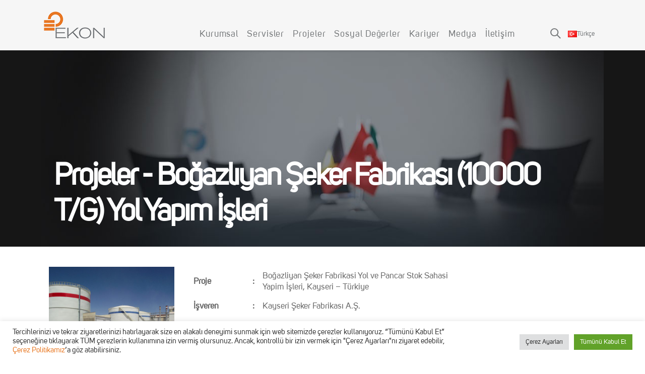

--- FILE ---
content_type: text/html
request_url: https://ekonas.com.tr/projects/bogazliyan-seker-fabrikasi-10000-t-g-yol-yapim-isleri/
body_size: 36063
content:
<!DOCTYPE html>
<html lang="tr-TR" prefix="og: https://ogp.me/ns#">
<head>
<meta http-equiv="X-UA-Compatible" content="IE=edge" />
<meta http-equiv="Content-Type" content="text/html; charset=UTF-8" />
<meta name="viewport" content="width=device-width, initial-scale=1, minimum-scale=1" />
<link rel="profile" href="https://gmpg.org/xfn/11" />
<link rel="pingback" href="https://ekonas.com.tr/xmlrpc.php" />
<link rel="shortcut icon" href="//ekonas.com.tr/wp-content/uploads/2022/05/favicon.png" type="image/x-icon" />
<link rel="apple-touch-icon" href="//ekonas.com.tr/wp-content/uploads/2022/05/favicon.png" />
<link rel="apple-touch-icon" sizes="120x120" href="//ekonas.com.tr/wp-content/uploads/2022/05/favicon.png" />
<link rel="apple-touch-icon" sizes="76x76" href="//ekonas.com.tr/wp-content/uploads/2022/05/favicon.png" />
<link rel="apple-touch-icon" sizes="152x152" href="//ekonas.com.tr/wp-content/uploads/2022/05/favicon.png" />
<style>img:is([sizes="auto" i], [sizes^="auto," i]) { contain-intrinsic-size: 3000px 1500px }</style>
<!-- Search Engine Optimization by Rank Math - https://rankmath.com/ -->
<title>Boğazlıyan Şeker Fabrikası (10000 T/G) Yol Yapım İşleri - Ekon Endüstri</title>
<meta name="description" content="16.08.2005"/>
<meta name="robots" content="index, follow, max-snippet:-1, max-video-preview:-1, max-image-preview:large"/>
<link rel="canonical" href="https://ekonas.com.tr/projects/bogazliyan-seker-fabrikasi-10000-t-g-yol-yapim-isleri/" />
<meta property="og:locale" content="tr_TR" />
<meta property="og:type" content="article" />
<meta property="og:title" content="Boğazlıyan Şeker Fabrikası (10000 T/G) Yol Yapım İşleri - Ekon Endüstri" />
<meta property="og:description" content="16.08.2005" />
<meta property="og:url" content="https://ekonas.com.tr/projects/bogazliyan-seker-fabrikasi-10000-t-g-yol-yapim-isleri/" />
<meta property="og:site_name" content="Ekon Endüstri" />
<meta property="og:image" content="https://ekonas.com.tr/wp-content/uploads/2022/05/bogazliyan-galeri-2-.jpg" />
<meta property="og:image:secure_url" content="https://ekonas.com.tr/wp-content/uploads/2022/05/bogazliyan-galeri-2-.jpg" />
<meta property="og:image:width" content="1920" />
<meta property="og:image:height" content="1440" />
<meta property="og:image:alt" content="Boğazlıyan Şeker Fabrikası (10000 T/G) Yol Yapım İşleri" />
<meta property="og:image:type" content="image/jpeg" />
<meta name="twitter:card" content="summary_large_image" />
<meta name="twitter:title" content="Boğazlıyan Şeker Fabrikası (10000 T/G) Yol Yapım İşleri - Ekon Endüstri" />
<meta name="twitter:description" content="16.08.2005" />
<meta name="twitter:image" content="https://ekonas.com.tr/wp-content/uploads/2022/05/bogazliyan-galeri-2-.jpg" />
<!-- /Rank Math WordPress SEO eklentisi -->
<link rel="alternate" type="application/rss+xml" title="Ekon Endüstri &raquo; akışı" href="https://ekonas.com.tr/feed/" />
<link rel="alternate" type="application/rss+xml" title="Ekon Endüstri &raquo; yorum akışı" href="https://ekonas.com.tr/comments/feed/" />
<link rel="alternate" type="application/rss+xml" title="Ekon Endüstri &raquo; Boğazlıyan Şeker Fabrikası (10000 T/G) Yol Yapım İşleri yorum akışı" href="https://ekonas.com.tr/projects/bogazliyan-seker-fabrikasi-10000-t-g-yol-yapim-isleri/feed/" />
<style id='cf-frontend-style-inline-css'>
@font-face {
font-family: 'PT_Sans_Nerrow';
font-weight: 400;
font-display: auto;
src: url('https://ekonas.com.tr/wp-content/uploads/2022/06/PTSansNarrow-Regular.ttf') format('truetype');
}
@font-face {
font-family: 'PT_Sans_Nerrow';
font-weight: 700;
font-display: auto;
src: url('https://ekonas.com.tr/wp-content/uploads/2022/06/PTSansNarrow-Bold.ttf') format('truetype');
}
@font-face {
font-family: 'Open_Sans';
font-weight: 300;
font-display: auto;
src: url('https://ekonas.com.tr/wp-content/uploads/2022/06/Open-Sans-Light.woff') format('woff');
}
@font-face {
font-family: 'Open_Sans';
font-weight: 400;
font-display: auto;
src: url('https://ekonas.com.tr/wp-content/uploads/2022/06/Open-Sans.woff') format('woff');
}
@font-face {
font-family: 'Open_Sans';
font-weight: 600;
font-display: auto;
src: url('https://ekonas.com.tr/wp-content/uploads/2022/06/Open-Sans-Semibold.woff') format('woff');
}
@font-face {
font-family: 'Open_Sans';
font-weight: 700;
font-display: auto;
src: url('https://ekonas.com.tr/wp-content/uploads/2022/06/Open-Sans-Bold.woff') format('woff');
}
</style>
<!-- <link rel='stylesheet' id='wp-block-library-css' href='https://ekonas.com.tr/wp-includes/css/dist/block-library/style.min.css?ver=6.8.1' media='all' /> -->
<link rel="stylesheet" type="text/css" href="//ekonas.com.tr/wp-content/cache/wpfc-minified/femupjdk/6hxzb.css" media="all"/>
<style id='wp-block-library-theme-inline-css'>
.wp-block-audio :where(figcaption){color:#555;font-size:13px;text-align:center}.is-dark-theme .wp-block-audio :where(figcaption){color:#ffffffa6}.wp-block-audio{margin:0 0 1em}.wp-block-code{border:1px solid #ccc;border-radius:4px;font-family:Menlo,Consolas,monaco,monospace;padding:.8em 1em}.wp-block-embed :where(figcaption){color:#555;font-size:13px;text-align:center}.is-dark-theme .wp-block-embed :where(figcaption){color:#ffffffa6}.wp-block-embed{margin:0 0 1em}.blocks-gallery-caption{color:#555;font-size:13px;text-align:center}.is-dark-theme .blocks-gallery-caption{color:#ffffffa6}:root :where(.wp-block-image figcaption){color:#555;font-size:13px;text-align:center}.is-dark-theme :root :where(.wp-block-image figcaption){color:#ffffffa6}.wp-block-image{margin:0 0 1em}.wp-block-pullquote{border-bottom:4px solid;border-top:4px solid;color:currentColor;margin-bottom:1.75em}.wp-block-pullquote cite,.wp-block-pullquote footer,.wp-block-pullquote__citation{color:currentColor;font-size:.8125em;font-style:normal;text-transform:uppercase}.wp-block-quote{border-left:.25em solid;margin:0 0 1.75em;padding-left:1em}.wp-block-quote cite,.wp-block-quote footer{color:currentColor;font-size:.8125em;font-style:normal;position:relative}.wp-block-quote:where(.has-text-align-right){border-left:none;border-right:.25em solid;padding-left:0;padding-right:1em}.wp-block-quote:where(.has-text-align-center){border:none;padding-left:0}.wp-block-quote.is-large,.wp-block-quote.is-style-large,.wp-block-quote:where(.is-style-plain){border:none}.wp-block-search .wp-block-search__label{font-weight:700}.wp-block-search__button{border:1px solid #ccc;padding:.375em .625em}:where(.wp-block-group.has-background){padding:1.25em 2.375em}.wp-block-separator.has-css-opacity{opacity:.4}.wp-block-separator{border:none;border-bottom:2px solid;margin-left:auto;margin-right:auto}.wp-block-separator.has-alpha-channel-opacity{opacity:1}.wp-block-separator:not(.is-style-wide):not(.is-style-dots){width:100px}.wp-block-separator.has-background:not(.is-style-dots){border-bottom:none;height:1px}.wp-block-separator.has-background:not(.is-style-wide):not(.is-style-dots){height:2px}.wp-block-table{margin:0 0 1em}.wp-block-table td,.wp-block-table th{word-break:normal}.wp-block-table :where(figcaption){color:#555;font-size:13px;text-align:center}.is-dark-theme .wp-block-table :where(figcaption){color:#ffffffa6}.wp-block-video :where(figcaption){color:#555;font-size:13px;text-align:center}.is-dark-theme .wp-block-video :where(figcaption){color:#ffffffa6}.wp-block-video{margin:0 0 1em}:root :where(.wp-block-template-part.has-background){margin-bottom:0;margin-top:0;padding:1.25em 2.375em}
</style>
<style id='classic-theme-styles-inline-css'>
/*! This file is auto-generated */
.wp-block-button__link{color:#fff;background-color:#32373c;border-radius:9999px;box-shadow:none;text-decoration:none;padding:calc(.667em + 2px) calc(1.333em + 2px);font-size:1.125em}.wp-block-file__button{background:#32373c;color:#fff;text-decoration:none}
</style>
<style id='rank-math-toc-block-style-inline-css'>
.wp-block-rank-math-toc-block nav ol{counter-reset:item}.wp-block-rank-math-toc-block nav ol li{display:block}.wp-block-rank-math-toc-block nav ol li:before{content:counters(item, ".") " ";counter-increment:item}
</style>
<style id='global-styles-inline-css'>
:root{--wp--preset--aspect-ratio--square: 1;--wp--preset--aspect-ratio--4-3: 4/3;--wp--preset--aspect-ratio--3-4: 3/4;--wp--preset--aspect-ratio--3-2: 3/2;--wp--preset--aspect-ratio--2-3: 2/3;--wp--preset--aspect-ratio--16-9: 16/9;--wp--preset--aspect-ratio--9-16: 9/16;--wp--preset--color--black: #000000;--wp--preset--color--cyan-bluish-gray: #abb8c3;--wp--preset--color--white: #ffffff;--wp--preset--color--pale-pink: #f78da7;--wp--preset--color--vivid-red: #cf2e2e;--wp--preset--color--luminous-vivid-orange: #ff6900;--wp--preset--color--luminous-vivid-amber: #fcb900;--wp--preset--color--light-green-cyan: #7bdcb5;--wp--preset--color--vivid-green-cyan: #00d084;--wp--preset--color--pale-cyan-blue: #8ed1fc;--wp--preset--color--vivid-cyan-blue: #0693e3;--wp--preset--color--vivid-purple: #9b51e0;--wp--preset--color--primary: #e87721;--wp--preset--color--secondary: #e36159;--wp--preset--color--tertiary: #2baab1;--wp--preset--color--quaternary: #383f48;--wp--preset--color--dark: #212529;--wp--preset--color--light: #ffffff;--wp--preset--gradient--vivid-cyan-blue-to-vivid-purple: linear-gradient(135deg,rgba(6,147,227,1) 0%,rgb(155,81,224) 100%);--wp--preset--gradient--light-green-cyan-to-vivid-green-cyan: linear-gradient(135deg,rgb(122,220,180) 0%,rgb(0,208,130) 100%);--wp--preset--gradient--luminous-vivid-amber-to-luminous-vivid-orange: linear-gradient(135deg,rgba(252,185,0,1) 0%,rgba(255,105,0,1) 100%);--wp--preset--gradient--luminous-vivid-orange-to-vivid-red: linear-gradient(135deg,rgba(255,105,0,1) 0%,rgb(207,46,46) 100%);--wp--preset--gradient--very-light-gray-to-cyan-bluish-gray: linear-gradient(135deg,rgb(238,238,238) 0%,rgb(169,184,195) 100%);--wp--preset--gradient--cool-to-warm-spectrum: linear-gradient(135deg,rgb(74,234,220) 0%,rgb(151,120,209) 20%,rgb(207,42,186) 40%,rgb(238,44,130) 60%,rgb(251,105,98) 80%,rgb(254,248,76) 100%);--wp--preset--gradient--blush-light-purple: linear-gradient(135deg,rgb(255,206,236) 0%,rgb(152,150,240) 100%);--wp--preset--gradient--blush-bordeaux: linear-gradient(135deg,rgb(254,205,165) 0%,rgb(254,45,45) 50%,rgb(107,0,62) 100%);--wp--preset--gradient--luminous-dusk: linear-gradient(135deg,rgb(255,203,112) 0%,rgb(199,81,192) 50%,rgb(65,88,208) 100%);--wp--preset--gradient--pale-ocean: linear-gradient(135deg,rgb(255,245,203) 0%,rgb(182,227,212) 50%,rgb(51,167,181) 100%);--wp--preset--gradient--electric-grass: linear-gradient(135deg,rgb(202,248,128) 0%,rgb(113,206,126) 100%);--wp--preset--gradient--midnight: linear-gradient(135deg,rgb(2,3,129) 0%,rgb(40,116,252) 100%);--wp--preset--font-size--small: 13px;--wp--preset--font-size--medium: 20px;--wp--preset--font-size--large: 36px;--wp--preset--font-size--x-large: 42px;--wp--preset--spacing--20: 0.44rem;--wp--preset--spacing--30: 0.67rem;--wp--preset--spacing--40: 1rem;--wp--preset--spacing--50: 1.5rem;--wp--preset--spacing--60: 2.25rem;--wp--preset--spacing--70: 3.38rem;--wp--preset--spacing--80: 5.06rem;--wp--preset--shadow--natural: 6px 6px 9px rgba(0, 0, 0, 0.2);--wp--preset--shadow--deep: 12px 12px 50px rgba(0, 0, 0, 0.4);--wp--preset--shadow--sharp: 6px 6px 0px rgba(0, 0, 0, 0.2);--wp--preset--shadow--outlined: 6px 6px 0px -3px rgba(255, 255, 255, 1), 6px 6px rgba(0, 0, 0, 1);--wp--preset--shadow--crisp: 6px 6px 0px rgba(0, 0, 0, 1);}:where(.is-layout-flex){gap: 0.5em;}:where(.is-layout-grid){gap: 0.5em;}body .is-layout-flex{display: flex;}.is-layout-flex{flex-wrap: wrap;align-items: center;}.is-layout-flex > :is(*, div){margin: 0;}body .is-layout-grid{display: grid;}.is-layout-grid > :is(*, div){margin: 0;}:where(.wp-block-columns.is-layout-flex){gap: 2em;}:where(.wp-block-columns.is-layout-grid){gap: 2em;}:where(.wp-block-post-template.is-layout-flex){gap: 1.25em;}:where(.wp-block-post-template.is-layout-grid){gap: 1.25em;}.has-black-color{color: var(--wp--preset--color--black) !important;}.has-cyan-bluish-gray-color{color: var(--wp--preset--color--cyan-bluish-gray) !important;}.has-white-color{color: var(--wp--preset--color--white) !important;}.has-pale-pink-color{color: var(--wp--preset--color--pale-pink) !important;}.has-vivid-red-color{color: var(--wp--preset--color--vivid-red) !important;}.has-luminous-vivid-orange-color{color: var(--wp--preset--color--luminous-vivid-orange) !important;}.has-luminous-vivid-amber-color{color: var(--wp--preset--color--luminous-vivid-amber) !important;}.has-light-green-cyan-color{color: var(--wp--preset--color--light-green-cyan) !important;}.has-vivid-green-cyan-color{color: var(--wp--preset--color--vivid-green-cyan) !important;}.has-pale-cyan-blue-color{color: var(--wp--preset--color--pale-cyan-blue) !important;}.has-vivid-cyan-blue-color{color: var(--wp--preset--color--vivid-cyan-blue) !important;}.has-vivid-purple-color{color: var(--wp--preset--color--vivid-purple) !important;}.has-black-background-color{background-color: var(--wp--preset--color--black) !important;}.has-cyan-bluish-gray-background-color{background-color: var(--wp--preset--color--cyan-bluish-gray) !important;}.has-white-background-color{background-color: var(--wp--preset--color--white) !important;}.has-pale-pink-background-color{background-color: var(--wp--preset--color--pale-pink) !important;}.has-vivid-red-background-color{background-color: var(--wp--preset--color--vivid-red) !important;}.has-luminous-vivid-orange-background-color{background-color: var(--wp--preset--color--luminous-vivid-orange) !important;}.has-luminous-vivid-amber-background-color{background-color: var(--wp--preset--color--luminous-vivid-amber) !important;}.has-light-green-cyan-background-color{background-color: var(--wp--preset--color--light-green-cyan) !important;}.has-vivid-green-cyan-background-color{background-color: var(--wp--preset--color--vivid-green-cyan) !important;}.has-pale-cyan-blue-background-color{background-color: var(--wp--preset--color--pale-cyan-blue) !important;}.has-vivid-cyan-blue-background-color{background-color: var(--wp--preset--color--vivid-cyan-blue) !important;}.has-vivid-purple-background-color{background-color: var(--wp--preset--color--vivid-purple) !important;}.has-black-border-color{border-color: var(--wp--preset--color--black) !important;}.has-cyan-bluish-gray-border-color{border-color: var(--wp--preset--color--cyan-bluish-gray) !important;}.has-white-border-color{border-color: var(--wp--preset--color--white) !important;}.has-pale-pink-border-color{border-color: var(--wp--preset--color--pale-pink) !important;}.has-vivid-red-border-color{border-color: var(--wp--preset--color--vivid-red) !important;}.has-luminous-vivid-orange-border-color{border-color: var(--wp--preset--color--luminous-vivid-orange) !important;}.has-luminous-vivid-amber-border-color{border-color: var(--wp--preset--color--luminous-vivid-amber) !important;}.has-light-green-cyan-border-color{border-color: var(--wp--preset--color--light-green-cyan) !important;}.has-vivid-green-cyan-border-color{border-color: var(--wp--preset--color--vivid-green-cyan) !important;}.has-pale-cyan-blue-border-color{border-color: var(--wp--preset--color--pale-cyan-blue) !important;}.has-vivid-cyan-blue-border-color{border-color: var(--wp--preset--color--vivid-cyan-blue) !important;}.has-vivid-purple-border-color{border-color: var(--wp--preset--color--vivid-purple) !important;}.has-vivid-cyan-blue-to-vivid-purple-gradient-background{background: var(--wp--preset--gradient--vivid-cyan-blue-to-vivid-purple) !important;}.has-light-green-cyan-to-vivid-green-cyan-gradient-background{background: var(--wp--preset--gradient--light-green-cyan-to-vivid-green-cyan) !important;}.has-luminous-vivid-amber-to-luminous-vivid-orange-gradient-background{background: var(--wp--preset--gradient--luminous-vivid-amber-to-luminous-vivid-orange) !important;}.has-luminous-vivid-orange-to-vivid-red-gradient-background{background: var(--wp--preset--gradient--luminous-vivid-orange-to-vivid-red) !important;}.has-very-light-gray-to-cyan-bluish-gray-gradient-background{background: var(--wp--preset--gradient--very-light-gray-to-cyan-bluish-gray) !important;}.has-cool-to-warm-spectrum-gradient-background{background: var(--wp--preset--gradient--cool-to-warm-spectrum) !important;}.has-blush-light-purple-gradient-background{background: var(--wp--preset--gradient--blush-light-purple) !important;}.has-blush-bordeaux-gradient-background{background: var(--wp--preset--gradient--blush-bordeaux) !important;}.has-luminous-dusk-gradient-background{background: var(--wp--preset--gradient--luminous-dusk) !important;}.has-pale-ocean-gradient-background{background: var(--wp--preset--gradient--pale-ocean) !important;}.has-electric-grass-gradient-background{background: var(--wp--preset--gradient--electric-grass) !important;}.has-midnight-gradient-background{background: var(--wp--preset--gradient--midnight) !important;}.has-small-font-size{font-size: var(--wp--preset--font-size--small) !important;}.has-medium-font-size{font-size: var(--wp--preset--font-size--medium) !important;}.has-large-font-size{font-size: var(--wp--preset--font-size--large) !important;}.has-x-large-font-size{font-size: var(--wp--preset--font-size--x-large) !important;}
:where(.wp-block-post-template.is-layout-flex){gap: 1.25em;}:where(.wp-block-post-template.is-layout-grid){gap: 1.25em;}
:where(.wp-block-columns.is-layout-flex){gap: 2em;}:where(.wp-block-columns.is-layout-grid){gap: 2em;}
:root :where(.wp-block-pullquote){font-size: 1.5em;line-height: 1.6;}
</style>
<!-- <link rel='stylesheet' id='contact-form-7-css' href='https://ekonas.com.tr/wp-content/plugins/contact-form-7/includes/css/styles.css?ver=5.8.7' media='all' /> -->
<!-- <link rel='stylesheet' id='cookie-law-info-css' href='https://ekonas.com.tr/wp-content/plugins/cookie-law-info/legacy/public/css/cookie-law-info-public.css?ver=3.1.8' media='all' /> -->
<!-- <link rel='stylesheet' id='cookie-law-info-gdpr-css' href='https://ekonas.com.tr/wp-content/plugins/cookie-law-info/legacy/public/css/cookie-law-info-gdpr.css?ver=3.1.8' media='all' /> -->
<!-- <link rel='stylesheet' id='responsive-lightbox-prettyphoto-css' href='https://ekonas.com.tr/wp-content/plugins/responsive-lightbox/assets/prettyphoto/prettyPhoto.min.css?ver=2.4.6' media='all' /> -->
<!-- <link rel='stylesheet' id='porto-css-vars-css' href='https://ekonas.com.tr/wp-content/uploads/porto_styles/theme_css_vars.css?ver=6.3.1' media='all' /> -->
<!-- <link rel='stylesheet' id='js_composer_front-css' href='https://ekonas.com.tr/wp-content/plugins/js_composer/assets/css/js_composer.min.css?ver=6.9.0' media='all' /> -->
<!-- <link rel='stylesheet' id='bootstrap-css' href='https://ekonas.com.tr/wp-content/uploads/porto_styles/bootstrap.css?ver=6.3.1' media='all' /> -->
<!-- <link rel='stylesheet' id='porto-plugins-css' href='https://ekonas.com.tr/wp-content/themes/porto/css/plugins.css?ver=6.3.1' media='all' /> -->
<!-- <link rel='stylesheet' id='porto-theme-css' href='https://ekonas.com.tr/wp-content/themes/porto/css/theme.css?ver=6.3.1' media='all' /> -->
<!-- <link rel='stylesheet' id='porto-shortcodes-css' href='https://ekonas.com.tr/wp-content/uploads/porto_styles/shortcodes.css?ver=6.3.1' media='all' /> -->
<!-- <link rel='stylesheet' id='porto-theme-wpb-css' href='https://ekonas.com.tr/wp-content/themes/porto/css/theme_wpb.css?ver=6.3.1' media='all' /> -->
<!-- <link rel='stylesheet' id='porto-dynamic-style-css' href='https://ekonas.com.tr/wp-content/uploads/porto_styles/dynamic_style.css?ver=6.3.1' media='all' /> -->
<!-- <link rel='stylesheet' id='porto-type-builder-css' href='https://ekonas.com.tr/wp-content/plugins/porto-functionality/builders/assets/type-builder.css?ver=2.3.1' media='all' /> -->
<!-- <link rel='stylesheet' id='porto-style-css' href='https://ekonas.com.tr/wp-content/themes/porto/style.css?ver=6.3.1' media='all' /> -->
<link rel="stylesheet" type="text/css" href="//ekonas.com.tr/wp-content/cache/wpfc-minified/lz0spjyb/6hxzb.css" media="all"/>
<style id='porto-style-inline-css'>
.side-header-narrow-bar-logo{max-width:125px}@media (min-width:992px){}.page-top .sort-source{position:static;text-align:center;margin-top:5px;border-width:0}.page-top ul.breadcrumb{-webkit-justify-content:center;-ms-flex-pack:center;justify-content:center}.page-top .page-title{font-weight:700}@media (min-width:1500px){.left-sidebar.col-lg-3,.right-sidebar.col-lg-3{width:20%}.main-content.col-lg-9{width:80%}.main-content.col-lg-6{width:60%}}#header.sticky-header .main-menu > li.menu-item > a,#header.sticky-header .main-menu > li.menu-custom-content a{color:#75787a}#header.sticky-header .main-menu > li.menu-item:hover > a,#header.sticky-header .main-menu > li.menu-item.active:hover > a,#header.sticky-header .main-menu > li.menu-custom-content:hover a{color:#e87721}#header.sticky-header .main-menu > li.menu-item.active > a,#header.sticky-header .main-menu > li.menu-custom-content.active a{color:#ffffff}@font-face{font-family:'uni_sans_regularregular';src:url('https://ekonas.com.tr/wp-content/uploads/2022/06/uni_sans_regular-webfont.eot');src:url('https://ekonas.com.tr/wp-content/uploads/2022/06/uni_sans_regular-webfont.eot?#iefix') format('embedded-opentype'),url('https://ekonas.com.tr/wp-content/uploads/2022/06/uni_sans_regular-webfont.woff') format('woff'),url('https://ekonas.com.tr/wp-content/uploads/2022/06/uni_sans_regular-webfont.ttf') format('truetype'),url('https://ekonas.com.tr/wp-content/uploads/2022/06/uni_sans_regular-webfont.svg#uni_sans_regularregular') format('svg');font-weight:normal;font-style:normal}@font-face{font-family:'uni_sanssemibold';src:url('https://ekonas.com.tr/wp-content/uploads/2022/06/uni_sans_semibold-webfont.eot');src:url('https://ekonas.com.tr/wp-content/uploads/2022/06/uni_sans_semibold-webfont.eot?#iefix') format('embedded-opentype'),url('https://ekonas.com.tr/wp-content/uploads/2022/06/uni_sans_semibold-webfont.woff') format('woff'),url('https://ekonas.com.tr/wp-content/uploads/2022/06/uni_sans_semibold-webfont.ttf') format('truetype'),url('https://ekonas.com.tr/wp-content/uploads/2022/06/uni_sans_semibold-webfont.svg#uni_sanssemibold') format('svg');font-weight:normal;font-style:normal}@font-face{font-family:'uni_sansbook';src:url('https://ekonas.com.tr/wp-content/uploads/2022/06/uni_sans_book-webfont.eot');src:url('https://ekonas.com.tr/wp-content/uploads/2022/06/uni_sans_book-webfont.eot?#iefix') format('embedded-opentype'),url('https://ekonas.com.tr/wp-content/uploads/2022/06/uni_sans_book-webfont.woff') format('woff'),url('https://ekonas.com.tr/wp-content/uploads/2022/06/uni_sans_book-webfont.ttf') format('truetype'),url('https://ekonas.com.tr/wp-content/uploads/2022/06/uni_sans_book-webfont.svg#uni_sansbook') format('svg');font-weight:normal;font-style:normal}@font-face{font-family:'uni_sanslight';src:url('https://ekonas.com.tr/wp-content/uploads/2022/06/uni_sans_light-webfont.eot');src:url('https://ekonas.com.tr/wp-content/uploads/2022/06/uni_sans_light-webfont.eot?#iefix') format('embedded-opentype'),url('https://ekonas.com.tr/wp-content/uploads/2022/06/uni_sans_light-webfont.woff') format('woff'),url('https://ekonas.com.tr/wp-content/uploads/2022/06/uni_sans_light-webfont.ttf') format('truetype'),url('https://ekonas.com.tr/wp-content/uploads/2022/06/uni_sans_light-webfont.svg#uni_sanslight') format('svg');font-weight:normal;font-style:normal}@font-face{font-family:'uni_sansthin';src:url('https://ekonas.com.tr/wp-content/uploads/2022/06/uni_sans_thin-webfont.eot');src:url('https://ekonas.com.tr/wp-content/uploads/2022/06/uni_sans_thin-webfont.eot?#iefix') format('embedded-opentype'),url('https://ekonas.com.tr/wp-content/uploads/2022/06/uni_sans_thin-webfont.woff') format('woff'),url('https://ekonas.com.tr/wp-content/uploads/2022/06/uni_sans_thin-webfont.ttf') format('truetype'),url('https://ekonas.com.tr/wp-content/uploads/2022/06/uni_sans_thin-webfont.svg#uni_sansthin') format('svg');font-weight:normal;font-style:normal}.font-weight-black{font-weight:900 !important}.opacity-8{opacity:.8 !important}.opacity-6{opacity:.6 !important}.opacity-5{opacity:.5 !important}.opacity-4{opacity:.4 !important}.opacity-1{opacity:.1 !important}.custom-box-shadow-1{box-shadow:0 20px 30px -20px rgba(0,0,0,0.3)}.custom-btn-style-1{position:relative;font-family:'Overpass',sans-serif;line-height:1.5;background-color:#2a2a2a !important;border-color:#2a2a2a #2a2a2a #101010 !important}.custom-btn-style-1.btn-light{background-color:#fff !important;border-color:#d9d9d9 #d9d9d9 #bfbfbf !important}.custom-btn-style-1:before{content:'';position:absolute;top:-5px;right:-5px;bottom:-5px;left:-5px;border:1px solid #2a2a2a;transition:all .3s}.custom-btn-style-1.btn-light:before{border-color:rgba(255,255,255,0.5) !important}.custom-btn-style-1:hover{background-color:#3d3d3d !important;border-color:#444 #444 #2a2a2a !important}.custom-btn-style-1:focus{background-color:#171717 !important;border-color:#101010 #101010 #000 !important;box-shadow:none}.custom-btn-style-1-light:hover{background-color:#f2f2f2 !important;border-color:#e6e5e5 #e6e5e5 #ccc !important}.custom-btn-style-1-light:focus{background-color:#ececec !important;color:#212529 !important;border-color:#e6e6e6 #e6e6e6 #ccc !important}.custom-btn-style-1:hover:before{top:0;right:0;bottom:0;left:0}.top-0{top:0 !important}.right-0{right:0 !important}.left-0{left:0 !important}.bottom-0{bottom:0 !important}.z-index-2{z-index:2 !important}.custom-stroke-text-effect-1{-webkit-text-fill-color:#FFF;-webkit-text-stroke-width:1px;-webkit-text-stroke-color:#2a2a2a;white-space:nowrap}.custom-container-style-3 .container{min-width:1440px}.custom-container-position-1 .container{position:relative;transform:translate3d(-50%,0,0);left:50%}.custom-nav-style-1 .owl-nav .owl-prev{display:none !important}.custom-nav-style-1 .owl-nav .owl-next{right:-7px !important}.divider-img img{opacity:.5}.custom-nav-style-1 .owl-nav .owl-next::before{content:'';position:absolute;top:23px;left:17px;width:11px;height:11px;border-top:2px solid;border-left:2px solid;transform:translate3d(-50%,-50%,0) rotate(135deg)}.custom-nav-style-1 .owl-nav .owl-next::after{content:'';display:block;position:absolute;top:22px;left:10px;width:25px;border-top:2px solid;transform:translate3d(-50%,0,0)}.custom-nav-grey .owl-nav .owl-next,.custom-nav-grey .owl-nav .owl-prev{color:#aaa !important}.nav-font-size-lg .owl-nav .owl-next,.nav-font-size-lg .owl-nav .owl-prev{font-size:30px !important}#header .header-logo img{max-width:123px}#main .container-fluid{padding-left:0;padding-right:0}.custom-background-wrapper .vc_column-inner{position:relative}.custom-page-wrapper,.custom-brands-wrapper{padding-left:6.4vw !important;padding-right:6.4vw !important;margin-left:0 !important;margin-right:0 !important}.custom-page-wrapper.info-box-wrapper .container{max-width:90%;margin-top:-80px}.section .vc_column-inner{position:relative}@media (min-width:992px){.container-lg-custom .container{max-width:1440px}}@media (max-width:1199px){.custom-container-style-3 .container{min-width:960px}}@media (max-width:991px){#main .container{padding-left:15px !important;padding-right:15px !important}.custom-page-wrapper.info-box-wrapper .container{margin-top:30px}.custom-container-style-3 .container{min-width:720px}}@media (max-width:767px){.custom-container-style-3 .container{min-width:540px}}@media (max-width:575px){#main .container{padding-left:0 !important;padding-right:0 !important}.custom-page-wrapper .container{max-width:100%}.custom-container-style-3 .container{min-width:85vw}}.intro-slide1 .custom-btn-style-1{left:5px}.intro-slide2 .custom-btn-style-1{right:5px}.custom-slider-background{display:flex;align-items:center;position:absolute;margin-left:0 !important;margin-right:0 !important;top:0;left:6.4vw;right:6.4vw;bottom:0;transform:translate3d(0,103px,0);opacity:0;transition:box-shadow .3s}.custom-slider-background.show{opacity:1}.custom-slider-background-image-stage-outer{height:100%;padding:0}.custom-slider-background-image-stage-outer .vc_column-inner{display:flex;flex-direction:row !important;flex-wrap:wrap;position:relative;width:100%;height:100%;transition:transform 1s}.custom-slider-background-image-item{position:relative}.custom-slider-background-image-item:before{content:'';position:absolute;top:0;left:0;right:0;bottom:0;background:#212529;transition:opacity .3s .1s;z-index:2;opacity:.6}.custom-slider-background-image-item,.custom-slider-background-image-item .wpb_wrapper,.custom-slider-background-image-item .vc_single_image-wrapper,.custom-slider-background-image-item img{width:100%;height:100%}.custom-slider-background-image-item img{object-fit:cover}.intro-slide1,.intro-slide2{height:800px}.intro-slide1 .row,.intro-slide2 .row{height:100%}.intro-slide2 .vc_column-inner{display:flex;flex-direction:column;align-items:flex-end}.intro-slides .container{max-width:78%;padding-top:3rem;margin-top:1rem;height:100%;z-index:3}.intro-slides h2,.intro-slides p{transition:color .3s}.intro-slides h2:hover,.intro-slides p:hover{color:#fff !important}.intro-slides .owl-dots{display:none}.intro-slides .owl-nav button{animation-name:fadeIn;animation-duration:1s}.intro-slides.owl-carousel.nav-pos-inside .owl-nav .owl-prev,.intro-slides.owl-carousel.nav-pos-inside .owl-nav .owl-next{width:45px;height:60px;font-size:30px}.intro-slides.owl-carousel.nav-pos-inside .owl-nav .owl-prev{left:33px}.intro-slides.owl-carousel.nav-pos-inside .owl-nav .owl-next{right:33px}.porto-ultimate-content-box-container.overflow-hidden .porto-ultimate-content-box{overflow:hidden}.custom-content-box-style-1{background-color:#fff;transition:background-color .3s}.custom-content-box-style-1:hover{background-color:#2a2a2a !important}.custom-content-box-style-1:hover .animated-icon svg path,.custom-content-box-style-1:hover .animated-icon svg rect{fill:#fff !important}.custom-content-box-style-1:hover h2,.custom-content-box-style-1:hover p{color:#fff !important}.custom-dots-style-1 .owl-dots{margin-top:20px !important}.custom-dots-style-1 .owl-dots .owl-dot span{background-color:transparent;width:12px;height:12px;border:1px solid #2a2a2a !important}.custom-dots-style-1 .owl-dots .owl-dot:hover span,.custom-dots-style-1 .owl-dots .owl-dot.active span{background:#2a2a2a !important}.custom-dots-style-1.custom-dots-style-1-lignt .owl-dots .owl-dot:hover span,.custom-dots-style-1.custom-dots-style-1-lignt .owl-dots .owl-dot.active span{background:#fff !important}.custom-gallery .vc_column-inner{position:relative}.custom-gallery-image1{bottom:-168px}.custom-gallery-image3{bottom:-75px;right:-17%}.contact-desc .background-text{top:190px}.contact-desc img{opacity:.5}.custom-brands-wrapper .row{align-items:center;text-align:center}.custom-brands-wrapper .custom-brands-item{max-width:140px;margin:auto}.custom-brands-wrapper .custom-brands-item1{max-width:90px}.custom-brands-wrapper .custom-brands-item5{max-width:100px}.custom-brands-wrapper .custom-brands-item6{max-width:110px}.custom-section .vc_column-inner{align-items:center;flex-direction:row !important;justify-content:space-between !important}.custom-section-left,.custom-section-right{width:34vw;display:flex;flex:1;max-height:400px}.custom-section-middle{width:40vw;margin:0 -70px;z-index:2}.custom-heading-style-1 h2{position:relative;margin-bottom:24px !important}.custom-heading-style-1 strong{position:absolute;font-size:4.5em;font-weight:900;top:50%;left:0;opacity:.1;transform:translate3d(0,-50%,0);z-index:0}.custom-heading-style-1 em{position:relative;letter-spacing:4.5px;z-index:1;font-style:inherit}.custom-heading-style-1 p{transition:opacity .3s;margin-bottom:0}.custom-section .owl-dots{display:none}.services-desc .background-text{top:102px;left:-64px}.services-wrapper .row{padding-top:1.5rem !important;padding-bottom:1.5rem !important}.custom-progress-bars-style-1 .progress{margin-bottom:24px !important;height:5px !important;background-color:#d8d8d8 !important}.custom-progress-bars-style-1 .progress-bar{position:static !important}.custom-progress-bars-style-1 .progress-bar span{position:absolute;right:0;bottom:5px;color:#212529;font-size:1.05em;line-height:26px}.custom-progress-bars-style-1 .progress-label{font-size:.9em}.custom-progress-bars-style-1 .progress-label:not(:first-child){padding-top:8px}.section.section-height-3{padding:4.6153846154rem 0}.custom-counts-section .container{padding-top:.5rem;padding-bottom:.5rem}.custom-counts-section .stats-text{margin-top:8px;letter-spacing:2.5px}.custom-lightbox-wrapper.container-lg-custom .container{padding:0}.custom-lightbox-wrapper div.wpb_single_image .porto-vc-zoom.porto-vc-zoom-hover-icon:after{content:"\f067";font-size:18px}.custom-cta-section .row{justify-content:center}.questions-desc .background-text{top:102px;left:-246px}.custom-lightbox-wrapper .porto-grid-item img{height:100%}.custom-accordion-style-1 .faq:not(:first-child){margin-top:5px}.custom-accordion-style-1 .toggle{padding:0;border:4px solid #f7f7f7;border-radius:.25rem}.custom-accordion-style-1 .toggle>label{margin-bottom:0;padding:10px 20px 10px 15px;font-size:16px;font-weight:700;letter-spacing:-.05em;line-height:25px;background:#f7f7f7;border-color:#f7f7f7}.custom-accordion-style-1 .toggle.active>label{color:#212529 !important;background:#f7f7f7 !important;border-color:#f7f7f7 !important}.custom-accordion-style-1 .toggle.active>label:before{display:none}.custom-accordion-style-1 .toggle > .toggle-content{max-width:690px;padding:2rem 2rem 2rem 1.5rem}.members-wrapper .owl-carousel.stage-margin .owl-stage-outer{margin:0 !important}.members-wrapper .member-carousel{margin-bottom:0}.members-wrapper .member-carousel .owl-stage-outer{margin-left:40px;margin-right:40px}.members-wrapper .member-carousel .owl-stage-outer .owl-stage{padding-left:0 !important;padding-right:0 !important}.members-wrapper .member-carousel .member-item{margin-bottom:0}.members-wrapper .member-carousel .thumb-info{width:99.5%;border:1px solid rgba(0,0,0,0.06)}.members-wrapper .member-info-container h4{margin-top:2rem !important;margin-bottom:.25rem !important;font-size:1.50em;font-weight:800}.members-wrapper .member-info-container p{margin-bottom:.5rem !important;padding-bottom:.25rem;font-size:1.1em;line-height:24px}.members-wrapper .member-item .thumb-info-caption-text{padding:0 2rem 2rem 2rem;font-size:14px;font-weight:300;line-height:26px}.members-wrapper .background-text{top:102px;right:-50px}.members-wrapper .thumb-info-caption p{line-height:26px}@media (min-width:992px){.members-wrapper .owl-carousel .owl-nav .owl-next{right:-55px}.members-wrapper .owl-carousel .owl-nav .owl-prev{left:-55px}}.members-wrapper .owl-carousel .owl-nav .owl-next,.members-wrapper .owl-carousel .owl-nav .owl-prev{top:-10px;opacity:1 !important;transform:none}.custom-parallax-wrapper>div>.vc_column-inner{display:flex;justify-content:center}.custom-parallax-wrapper .owl-carousel .owl-nav .owl-next{right:-53px;top:-15px}.custom-parallax-wrapper .owl-carousel .owl-nav .owl-prev{left:-53px;top:-15px}.scrollable-parallax-wrapper .container{margin-left:0;margin-right:0}.scrollable-parallax-wrapper .row{justify-content:center}.scrollable-parallax-wrapper .testimonial blockquote{padding:22px 20px}.scrollable-parallax-wrapper .testimonial blockquote:before{content:'\f10d';top:0;left:10px;font-family:"Font Awesome 5 Free";font-weight:900;font-size:1.4rem}.scrollable-parallax-wrapper .testimonial blockquote:after{content:none}.scrollable-parallax-wrapper .testimonial blockquote p{padding-left:1rem;padding-right:1rem;font-family:'Overpass',sans-serif !important;font-size:1.35em;font-weight:300;font-style:italic;line-height:1.6;opacity:.8;transition:opacity .3s}.scrollable-parallax-wrapper .testimonial blockquote p:hover{opacity:1}.scrollable-parallax-wrapper .testimonial .testimonial-author{margin-top:6px;font-size:1.2em}.scrollable-parallax-wrapper .testimonial .testimonial-author strong{font-size:16.8px !important;opacity:1 !important}.custom-blog-wrapper .background-text{top:56px}.custom-blog-section .post-image,.custom-blog-section .post-image .owl-carousel{margin-bottom:0 !important}.custom-blog-section .post .post-meta{display:inline-block;text-transform:uppercase;font-size:.8em;padding-top:.25rem;margin-bottom:1rem;line-height:26px}.custom-blog-section .post-meta + .post-meta > span::before{content:'|';display:inline-block;opacity:0.3;padding:0 .5rem;color:#777}.custom-blog-section .post-meta > span{padding-right:0 !important}.custom-blog-section .post-meta i{display:none}.custom-blog-section .boxed-posts .grid-box{position:relative;padding:1.5rem !important;background:#f7f7f7}.custom-blog-section .boxed-posts .grid-box > *{position:relative}.custom-blog-section .boxed-posts .grid-box::before{display:block;position:absolute;left:0;top:0;height:100%;width:100%;opacity:0.33;content:'';transition:all 0.2s ease-in-out}.custom-blog-section .post a:not(.btn):not(:hover){color:inherit}.custom-blog-section .post .entry-title{margin-bottom:1rem;font-size:1.5em;font-weight:700;line-height:27px}.custom-blog-section .post .entry-title a{font-size:1.1em}.custom-blog-section .post-excerpt{margin-bottom:.5rem}.custom-blog-section .post .btn-readmore{padding:0 0.933rem 0 0;font-size:1em !important;font-weight:600;color:#2a2a2a;background:transparent;border:none}.custom-blog-section .posts-no-image .post-image{display:none}.custom-blog-section .post{padding-left:10px;padding-right:10px}@media (max-width:1199px){.intro-slides .owl-nav{display:none}.intro-slides .owl-dots{display:block;transform:translate3d( 0,-115px,0px )}}@media (max-width:991px){.intro-slides .owl-dots{top:calc( 50% + 225px ) !important;transform:translate3d( 0,0px,0px )}.intro-slides h1{font-size:4em !important}.custom-section-middle{width:50vw}.custom-section .owl-dots{display:block}.custom-lightbox-wrapper .porto-grid-item{width:50% !important}}@media (max-width:767px){.intro-slide1,.intro-slide2{height:550px}.intro-slides h1{font-size:2.75em !important}.intro-slides h2{font-size:1.5em !important;line-height:1.6 !important}.intro-slides .owl-dots{top:calc( 50% + 275px ) !important}.custom-page-wrapper.info-box-wrapper .container{margin-top:170px}.custom-section-left,.custom-section-right{display:none}.custom-section-middle{width:100%}.custom-parallax-wrapper .owl-carousel .owl-nav .owl-next{right:-30px}.custom-parallax-wrapper .owl-carousel .owl-nav .owl-prev{left:-30px}}@media (max-width:575px){.intro-slide1,.intro-slide2{height:500px}.intro-slides .container{margin-top:3rem}.intro-slides p{line-height:26px !important}.custom-blog-section .boxed-posts .grid-box{padding:1rem !important}.custom-blog-section .post-meta + .post-meta > span::before{content:none}.custom-blog-section .post-meta > span{padding-right:8px !important}}.porto-blog-sidebar .widget{padding-left:16px;padding-right:16px}.porto-blog-sidebar .widget .widget-title{margin-bottom:1rem;font-size:1.5em;letter-spacing:-.05em;color:#383f48;line-height:24px}.porto-blog-sidebar .widget + .widget{padding-top:2.25rem;margin-top:2rem}.porto-blog-sidebar .widget_search .form-control::placeholder{color:#bdbdbd}.porto-blog-sidebar .widget_search .form-control{padding:.375rem .75rem;font-size:.8em !important;background-color:#f7f7f7 !important;line-height:1.85;border-radius:.25rem 0 0 .25rem;height:45px;color:#495057}.porto-blog-sidebar .widget_search .btn{width:46px;background-color:#f7f7f7 !important;color:#2a2a2a !important}.porto-blog-sidebar .widget_search .btn i::before{content:"\f002"}.porto-blog-sidebar .widget_search .btn i{font-family:"Font Awesome 5 Free" !important;font-weight:900 !important;font-size:.8em !important}.porto-blog-sidebar .widget_search .input-group-append{margin-left:0}.porto-blog-sidebar .widget_recent_entries ul,.porto-blog-sidebar .widget_recent_comments ul{margin-top:0}.porto-blog-sidebar .widget_recent_entries li,.porto-blog-sidebar .widget_recent_comments li{padding:0 0 1rem !important}.porto-blog-sidebar .widget_recent_entries li:last-child,.porto-blog-sidebar .widget_recent_comments li:last-child{padding:0 !important}.porto-blog-sidebar .widget_recent_entries li > a{padding-bottom:0;font-size:1em;font-weight:700;line-height:1.4}.porto-blog-sidebar .widget_recent_entries .post-date{display:block;line-height:26px}.porto-blog-sidebar .recentcomments{font-size:.9em;line-height:1.4}.porto-blog-sidebar .recentcomments a{font-size:1.2em}.porto-blog-sidebar .widget_categories ul{position:relative;right:9px}.porto-blog-sidebar .widget_categories .cat-item{position:relative;padding:0;color:#666;font-size:.9em;font-weight:400;line-height:20px}.porto-blog-sidebar .widget_categories .cat-item:hover a{color:inherit}.porto-blog-sidebar .widget_categories .cat-item.current-cat a{color:inherit}.porto-blog-sidebar .widget_categories .cat-item.current-cat{font-weight:700;color:inherit}.porto-blog-sidebar .widget_categories .cat-item a:hover::before{animation:arrowLeftRight .5s infinite}.porto-blog-sidebar .widget_categories .cat-item a{display:inline-block;padding:8px 0 8px 22px !important}.porto-blog-sidebar .widget_categories .cat-item a::before{margin-left:0;font-family:'Font Awesome 5 Free';content:"\f054";font-weight:900;position:absolute;top:9px;font-size:7.2px;font-size:0.45rem;opacity:0.7;transform:translate3d(-1px,0,0);left:12px}.porto-blog-sidebar .widget_categories .children{margin:0 0 0 25px;font-size:1em}.porto-blog-sidebar .widget_categories .children .cat-item{font-size:1em}.pagination .page-numbers{min-width:40px;height:40px;line-height:40px;font-weight:400;background:#fff;border:none;font-size:1rem;color:#2a2a2a;border:1px solid rgba(0,0,0,0.06)}.pagination .page-numbers:not(.current):hover{background-color:#e9ecef;border-color:#dee2e6}.single-post .container-fluid .main-content-wrap,.search .container-fluid .main-content-wrap,.category .container-fluid .main-content-wrap,.member-template-default .container-fluid .main-content-wrap{margin-left:auto;margin-right:auto;padding-left:6.4vw;padding-right:6.4vw;padding-top:96px;margin-top:76px;max-width:calc( 1440px + 12.8vw )}.single-post .main-content-wrap .main-content,.search .main-content-wrap .main-content,.category .main-content-wrap .main-content{width:66.6667%}.single-post .main-content-wrap .sidebar,.search .sidebar,.category .sidebar{width:33.3333%}.single-post .banner-container{z-index:1}.single-post .banner-container .container-fluid{padding-left:0;padding-right:0}.single-post .banner-container #banner-wrapper .porto-block{overflow:visible}.single-post .post-author{padding-bottom:3rem;border-bottom:1px solid rgba(0,0,0,.06)}.single-post .post-author img{max-width:80px;max-height:80px}.single-post .post .post-block h3,.single-post .post .comment-respond h3,.single-post .post-comments h4{margin-bottom:1rem;font-size:1.5em;font-weight:700}.single-post .post .img-thumbnail + p{padding:.5rem 0}.single-post .comments>li{padding:10px 0 0 70px}.single-post .comment .img-thumbnail{margin-left:-70px}.single-post .comment .img-thumbnail img{max-width:48px}.single-post .comments .comment-block{position:relative;background:#f7f7f7;border-radius:5px;padding:20px 20px 30px}.single-post .comments .comment-arrow{display:block;border-bottom:12px solid transparent;border-right:12px solid #f7f7f7;border-top:12px solid transparent;left:-12px;top:12px}.single-post .comment-respond textarea,.single-post .comment-respond input{padding-top:.75rem;padding-bottom:.75rem;font-size:0.85rem;line-height:24px;border:0 !important;border-radius:4px}.single-post .comment-respond input.btn{padding:16px 48px;color:#fff;sans-serif;line-height:1.5;background-color:#2a2a2a !important;border-color:#2a2a2a #2a2a2a #101010 !important;font-size:1em;font-weight:700;letter-spacing:normal;text-transform:none;border-radius:0}.single-post .comment-respond input.btn:hover{background-color:#3d3d3d !important;border-color:#444 #444 #2a2a2a !important}.single-post .comment-respond input.btn:focus{background-color:#171717 !important;border-color:#101010 #101010 #000 !important;box-shadow:none}.portfolio-template-default .portfolio-desc,.portfolio-template-default .portfolio-info{display:none}.portfolio-template-default #main .container-fluid .main-content-wrap{margin-left:auto;margin-right:auto;padding-left:6.4vw;padding-right:6.4vw;padding-top:10px;max-width:calc( 1440px + 12.8vw )}.portfolio-template-default .main-content-wrap .main-content{width:75%}.portfolio-template-default .main-content-wrap .sidebar{width:25%}.portfolio-template-default .custom-lightbox-wrapper .porto-ultimate-content-box{display:flex;flex-wrap:wrap;flex-direction:row;margin-left:-10px;margin-right:-10px}.portfolio-template-default .custom-lightbox-wrapper .porto-ultimate-content-box > *{padding-left:10px;padding-right:10px}.portfolio-template-default .custom-lightbox-wrapper a.porto-vc-zoom,.custom-lightbox-wrapper .vc_single_image-wrapper,.custom-lightbox-wrapper img{width:100%}.portfolio-template-default .custom-lightbox-wrapper img{height:345px;object-fit:cover}@media (max-width:1199px){.portfolio-template-default .main-content-wrap .main-content{width:66.6667%}.portfolio-template-default .main-content-wrap .sidebar{width:33.3333%}}@media (max-width:991px){.portfolio-template-default .main-content-wrap .main-content,.single-post .main-content-wrap .main-content,.search .main-content-wrap .main-content,.category .main-content-wrap .main-content{width:100%}.portfolio-template-default .main-content-wrap .sidebar,.single-post .main-content-wrap .sidebar,.search .sidebar,.category .sidebar{width:100%;margin-top:2rem}.single-post .container-fluid .main-content-wrap,.search .container-fluid .main-content-wrap,.category .container-fluid .main-content-wrap,.member-template-default .container-fluid .main-content-wrap{padding-top:50px;margin-top:50px}}@media (max-width:767px){.single-post ul.comments li{border:0}}.member-template-default article.member .container{max-width:1440px;margin-top:0 !important;padding:0}.member-template-default article.member .container .member-overview{padding-top:0}.member-template-default .entry-title strong{font-weight:900}.member-template-default .share-links-block{display:flex;align-items:center}.member-template-default .member-share-links.share-links a{color:#2a2a2a;width:46px;height:46px;line-height:46px;font-size:15px;border:1px solid #e7e7e7;box-shadow:none}.member-template-default .member-share-links.share-links a:hover{color:#fff}.tax-portfolio_cat .container-fluid .main-content-wrap{margin-left:auto;margin-right:auto;margin-top:10rem;padding-left:6.4vw;padding-right:6.4vw;max-width:calc( 1440px + 12.8vw )}.tax-portfolio_cat .portfolio-row .portfolio{margin-bottom:1rem;padding:0 10px 4px 10px}.tax-portfolio_cat .thumb-info .thumb-info-title{font-size:14px}.tax-portfolio_cat .thumb-info .thumb-info-inner{font-size:1.80em;line-height:1.2;letter-spacing:0;font-weight:700}.tax-portfolio_cat .thumb-info.thumb-info-centered-info .thumb-info-type{margin:0;color:#969696;font-size:.9em;line-height:26px;background:transparent}html #topcontrol:hover,html #topcontrol:focus{color:#fff !important}body,.site-title,#header,#header a,#header .main-menu > li.menu-item > a,h1,h2,h3,h4,h5,h6{font-family:"uni_sans_regularregular",Helvetica,Arial,sans-serif!important}.owl-carousel{margin-bottom:0}#header .header-main .container{min-height:100px}#header .header-main .header-left{padding:0 0}#header .header-main .header-center{padding:36px 0 0 0;text-align:right}#header .header-main .header-right{padding:36px 15px 0 20px}#header.sticky-header .header-main.sticky .header-right{padding:0 15px 0 20px}#header.sticky-header .header-main.sticky{box-shadow:2px 2px 4px rgb(0 0 0 / 14%)!important}#header .main-menu > li.menu-item.active:hover > a,#header .main-menu > li.menu-item:hover > a{background-color:#e87721;color:#fff}#header .main-menu .narrow ul.sub-menu{background-color:#e87721}#header .main-menu > li.menu-item > a{line-height:60px!important;letter-spacing:.9px}#header .main-menu .narrow li.menu-item > a{color:#fff!important;border:none!important}#header.sticky-header .main-menu > li.menu-item:hover > a,#header.sticky-header .main-menu > li.menu-item.active:hover > a,#header.sticky-header .main-menu > li.menu-custom-content:hover a{color:#fff}.slider_content{}.slider_content h2.vc_custom_heading{line-height:37px !important;text-shadow:0 0 4px #000;background:url(/wp-content/uploads/2022/05/slider-caption-bg.png) right repeat-y;font-size:20px;color:#f7f6f6;font-style:italic;position:relative;top:-36px !important;padding:0 40px !important;height:37px !important;width:100%;text-align:right;right:0 !important;left:0 !important}.vc_btn3.vc_btn3-color-grey,.vc_btn3.vc_btn3-color-grey.vc_btn3-style-modern,.vc_btn3.vc_btn3-color-grey.vc_btn3-style-flat,.vc_btn3.vc_btn3-color-grey.vc_btn3-style-3d,.vc_btn3.vc_btn3-color-grey.vc_btn3-style-outline{border-color:#e87721;color:#e87721;background-color:transparent}.vc_btn3.vc_btn3-color-grey.vc_btn3-style-flat:focus,.vc_btn3.vc_btn3-color-grey.vc_btn3-style-flat:hover,.vc_btn3.vc_btn3-color-grey:focus,.vc_btn3.vc_btn3-color-grey:hover{color:#fff;background-color:#e87721}.vc_custom_1653691191460 .porto-recent-portfolios,.related-portfolios{margin-top:0}.vc_custom_1653691191460 .owl-carousel.show-nav-hover .owl-next,.vc_custom_1653691191460 .owl-carousel.show-nav-hover .owl-prev{opacity:1}.home_onecikanlar .thumb-info .thumb-info-wrapper{margin:0;overflow:auto;text-align:left}.home_haberler .post-carousel .post-item .post-meta,.home_haberler .post-grid .post-item .post-meta,.home_haberler .post-timeline .post-item .post-meta,.home_haberler .post-item .read-more{display:none}.home_haberler .thumb-info .thumb-info-wrapper,.home_onecikanlar .image_cerceve{overflow:hidden;height:225px}.home_haberler .post-recent-content{margin:45px 0 0 0}.home_onecikanlar .yazi_cerceve{background:#ececec;padding:45px 10px 20px 10px;color:#656565}.home_onecikanlar h5,.home_haberler h5{font-size:20px;line-height:24px;margin:0 0 15px 0}.row>.portfolio-carousel{position:relative}.home_haberler .owl-carousel.nav-bottom .owl-nav,.home_onecikanlar .owl-carousel.nav-bottom .owl-nav{position:absolute;margin:0;padding:0;width:auto;top:240px;right:25px}.page-top .breadcrumbs-wrap{display:none}.page-header-1.custom-breadcrumb-style-1{height:390px;vertical-align:bottom;display:flex;align-items:flex-end}#header .top-links .narrow ul.sub-menu{width:85px}#header .top-links > li.menu-item.has-sub:hover > a{color:#e86806}body.single-post article.post .post-meta{display:none}.post-medium-alt .divider.divider-solid,.post-medium-alt hr.solid,.post-medium-alt .meta-comments,.post-medium-alt .meta-date,.post-medium-alt .meta-author{display:none}.posts-medium-alt .custom-border-radius{margin:0!important}.footer_tr,.footer_en{display:none}.footer_en:lang(en){display:block;padding:0;margin:15px 0 0 0}.footer_tr:lang(tr){display:block;padding:0;margin:15px 0 0 0}.footer-wrapper ul{display:flex;justify-content:flex-end;align-items:center}.footer-wrapper .widget_nav_menu>div>ul li:first-child:before{display:none}.footer-wrapper .widget_nav_menu>div>ul li:before{content:"|";display:inline-block;padding:0;font-size:14px}.footer .widget > div > ul,.footer .widget > ul,.footer .widget > div > ul li,.footer .widget > ul li,.footer .post-item-small{border:0}#footer .widget{padding:0;margin:0}#footer{padding:10px 0 0 0;background-color:#ababab;font-size:12px}.footer p{margin:0;padding:0}.sidebar-content .widget{background:var(--porto-normal-bg);border:1px solid var(--porto-gray-5);margin-top:0;padding-top:10px;padding-bottom:0}.sidebar-content .widget_nav_menu>div>ul li{padding:12px 0 12px 15px}.sidebar-content .widget>div>ul li a,.sidebar-content .widget>ul li a{font-size:18px;font-weight:400;line-height:18px;letter-spacing:0}#service-table tr{position:relative}#service-table tr th{background:#e87721;color:#fff;padding:7px 10px;vertical-align:middle;width:14.285714285714%;line-height:1.2}#service-table tr .header{text-align:center;background:#ececec;padding:14px}#service-table tr td{background:#dfdfdf;padding:5px 0 0;vertical-align:middle;line-height:1.1}#service-table tr:last-child td{padding-bottom:5px}#service-table tr th+th,#service-table tr td+td{border-left:1px solid #fff}#service-table tr .color-box{display:block;position:relative;color:#fff;height:60px;text-decoration:none}#service-table tr .color-box .bg-view{width:auto;position:absolute;left:0;top:0;bottom:0;right:20px;background:#eee;font-size:14px;white-space:nowrap;overflow:hidden}#service-table tr .color-box .right-trg{position:absolute;right:0;top:0;width:0;height:0;border-style:solid;border-width:30px 0 30px 20px;border-color:transparent transparent transparent #007bff}#service-table tr .color-box.box-align-left .col-view{text-align:left;padding:10px}#service-table tr .color-box.box-width-1h{width:150%}#service-table tr .color-box.box-width-2x{width:200%}#service-table tr .color-box.box-width-2h{width:250%}#service-table tr .color-box.box-width-3x{width:300%}#service-table tr .color-box.box-width-3h{width:350%}#service-table tr .color-box.box-width-4x{width:400%}#service-table tr .color-box.box-width-4h{width:450%}#service-table tr .color-box.box-width-5x{width:500%}#service-table tr .color-box.box-width-5h{width:550%}#service-table tr .color-box.box-width-6x{width:600%}#service-table tr .color-box.box-width-6h{width:650%}#service-table tr .color-box.box-width-7x{width:700%}#service-table tr .color-box.box-width-7h{width:750%}#service-table tr .color-box.box-offset-h{left:50%}#service-table tr .color-box.color-1 .bg-view{background:#746053}#service-table tr .color-box.color-1 .right-trg{border-left-color:#746053}#service-table tr .color-box.color-2 .bg-view{background:#8f6767}#service-table tr .color-box.color-2 .right-trg{border-left-color:#8f6767}#service-table tr .color-box.color-3 .bg-view{background:#53717d}#service-table tr .color-box.color-3 .right-trg{border-left-color:#53717d}#service-table tr .color-box.color-4 .bg-view{background:#8b7448}#service-table tr .color-box.color-4 .right-trg{border-left-color:#8b7448}#service-table tr .color-box.color-5 .bg-view{background:#6c4a67}#service-table tr .color-box.color-5 .right-trg{border-left-color:#6c4a67}#service-table tr .color-box.color-6 .bg-view{background:#394f2e}#service-table tr .color-box.color-6 .right-trg{border-left-color:#394f2e}#service-table tr .color-box.color-7 .bg-view{background:#063c53}#service-table tr .color-box.color-7 .right-trg{border-left-color:#063c53}#service-table tr .color-box.color-8 .bg-view{background:#0e6753}#service-table tr .color-box.color-8 .right-trg{border-left-color:#0e6753}#service-table tr .color-box.color-9 .bg-view{background:#a94d24}#service-table tr .color-box.color-9 .right-trg{border-left-color:#a94d24}.row-view{display:table;height:100%;width:100%;padding:0;margin:0}.row-view.height-80{height:80%}.row-view.height-50{height:50%}.col-view{display:table-cell;height:100%;width:100%;padding:0;margin:0;vertical-align:middle;text-align:center}#tagline{position:relative;min-height:396px;margin:0;overflow:hidden}#news #tagline-bounds{background-image:url(/wp-content/uploads/2022/05/header_news.jpg) !important}#tagline #tagline-bounds{position:absolute;min-height:396px;width:100%;background:#161617 url(/wp-content/uploads/2022/05/corporate-header.jpeg) center no-repeat}#tagline #tagline-effect-wrapper{position:absolute;left:0;top:0;right:0;bottom:0;overflow:hidden}#tagline #tagline-effect-wrapper .tagline-effect{position:absolute;left:0;top:50%;margin-left:-250px;margin-top:-400px;background:rgba(232,119,33,0.3);width:500px;height:800px}#tagline .tagline-container{position:relative;margin:0 auto;max-width:1200px;padding:0 30px;color:#fff;font-family:"uni_sans_regularregular",Helvetica,Arial,sans-serif}#tagline .tagline-container .headline{position:absolute;bottom:25px;left:30px}#tagline .tagline-container h1{font-family:'uni_sansthin';font-size:50px;line-height:1.3;margin-left:-3px}#service-table tr .header{text-align:center;background:#ececec;padding:14px;vertical-align:middle;line-height:1.1}#service-table tr{position:relative}#service-table tr th{background:#e87721;color:#fff;padding:7px 10px;vertical-align:middle;width:14.285714285714%;line-height:1.2}#service-table tr th+th,#service-table tr td+td{border-left:1px solid #fff}#service-table tr td{background:#dfdfdf;padding:5px 0 0;vertical-align:middle;line-height:1.1}#service-table tr .color-box{display:block;position:relative;color:#fff;height:60px;text-decoration:none}#service-table tr .color-box.color-1 .bg-view{background:#746053}#service-table tr .color-box .bg-view{width:auto;position:absolute;left:0;top:0;bottom:0;right:20px;background:#eee;font-size:14px;white-space:nowrap;overflow:hidden}#service-table tr .color-box.box-align-left .col-view{text-align:left;padding:10px}.row-view{display:table;height:100%;width:100%;padding:0;margin:0}.col-view{display:table-cell;height:100%;width:100%;padding:0;margin:0;vertical-align:middle;text-align:center}#service-table tr .color-box.color-1 .right-trg{border-left-color:#746053}#service-table tr .color-box .right-trg{position:absolute;right:0;top:0;width:0;height:0;border-style:solid;border-width:30px 0 30px 20px;border-color:transparent transparent transparent #007bff}#service-table tr th+th,#service-table tr td+td{border-left:1px solid #fff}#service-table tr .color-box.color-2 .bg-view{background:#8f6767}#service-table tr .color-box.color-2 .right-trg{border-left-color:#8f6767}#service-table tr .color-box.color-3 .bg-view{background:#53717d}#service-table tr .color-box.color-3 .right-trg{border-left-color:#53717d}@media (max-width:991px){#main.column1.no-breadcrumbs{padding-top:20px}.main-content-wrap{padding:0 20px}.page-top .page-title{font-size:1.9em!important}.vc_custom_1653691191460{padding:0 50px}.vc_custom_1654420894382{background-position:center -154px}.custom-page-wrapper,.custom-brands-wrapper{padding-right:0!important;padding-left:0!important}.footer p{text-align:center}.footer-wrapper ul{display:flex;flex-direction:row;flex-wrap:wrap;justify-content:center}._sliderAlan{margin-bottom:-30px}.page-header-1.custom-breadcrumb-style-1{height:140px!important;vertical-align:text-top!important;display:flex!important;align-items:flex-start!important}.slider_content h2.vc_custom_heading{line-height:16px !important;font-size:16px!important}}#all-project-table tr th{background-color:#ececec;font-size:16px;color:#474e59;margin:0;padding:7px 15px;text-align:left;cursor:pointer}#all-project-table tr{border:1px solid #e0e0e0 !important}.vc_tta-color-orange.vc_tta-style-outline .vc_tta-tab>a{border-color:#e87721!important;background-color:transparent;color:#e87721!important}.vc_tta-color-orange.vc_tta-style-outline .vc_tta-tab.vc_active>a{border-color:#e87721!important;background-color:#e87721!important;color:#fff!important}.vc_tta-color-orange.vc_tta-style-outline .vc_tta-tab>a:focus,.vc_tta-color-orange.vc_tta-style-outline .vc_tta-tab>a:hover{border-color:#e87721!important;background-color:#e87721!important;color:#fff!important}.vc_tta.vc_tta-style-outline .vc_tta-tab>a{border-width:1px!important;margin-right:4px!important}.vc_tta.vc_general .vc_tta-tab>a{padding:7px 20px!important}.vc_tta.vc_tta-o-no-fill.vc_tta-tabs .vc_tta-tabs-container{margin:0 0 20px 0!important}.thumb-info.thumb-info-bottom-info:not(.thumb-info-bottom-info-dark) .thumb-info-inner{color:#fff!important}.thumb-info.thumb-info-bottom-info .thumb-info-title{transition:auto!important;transform:inherit!important;left:0!important;top:auto!important;bottom:0!important;opacity:1!important;background:rgba(0,0,0,0.5)!important;color:#fff!important;text-align:center!important;}ul.portfolio-filter.nav.sort-source.nav-pills{justify-content:center}.home .porto-recent-portfolios,.home .related-portfolios{margin-top:0!important}.qtip{position:absolute;left:-28000px;top:-28000px;display:none;max-width:280px;min-width:50px;font-size:10.5px;line-height:12px;direction:ltr;box-shadow:none;padding:0}.qtip-content{position:relative;padding:5px 9px;overflow:hidden;text-align:left;word-wrap:break-word}.qtip-titlebar{position:relative;padding:5px 35px 5px 10px;overflow:hidden;border-width:0 0 1px;font-weight:700}.qtip-titlebar+.qtip-content{border-top-width:0!important}.qtip-close{position:absolute;right:-9px;top:-9px;z-index:11;cursor:pointer;outline:0;border:1px solid transparent}.qtip-titlebar .qtip-close{right:4px;top:50%;margin-top:-9px}* html .qtip-titlebar .qtip-close{top:16px}.qtip-icon .ui-icon,.qtip-titlebar .ui-icon{display:block;text-indent:-1000em;direction:ltr}.qtip-icon,.qtip-icon .ui-icon{-moz-border-radius:3px;-webkit-border-radius:3px;border-radius:3px;text-decoration:none}.qtip-icon .ui-icon{width:18px;height:14px;line-height:14px;text-align:center;text-indent:0;font:400 bold 10px/13px Tahoma,sans-serif;color:inherit;background:-100em -100em no-repeat}.qtip-default{border:1px solid #F1D031;background-color:#FFFFA3;color:#555}.qtip-default .qtip-titlebar{background-color:#FFEF93}.qtip-default .qtip-icon{border-color:#CCC;background:#F1F1F1;color:#777}.qtip-default .qtip-titlebar .qtip-close{border-color:#AAA;color:#111}.qtip-light{background-color:#fff;border-color:#E2E2E2;color:#454545}.qtip-light .qtip-titlebar{background-color:#f1f1f1}.qtip-dark{background-color:#505050;border-color:#303030;color:#f3f3f3}.qtip-dark .qtip-titlebar{background-color:#404040}.qtip-dark .qtip-icon{border-color:#444}.qtip-dark .qtip-titlebar .ui-state-hover{border-color:#303030}.qtip-cream{background-color:#FBF7AA;border-color:#F9E98E;color:#A27D35}.qtip-cream .qtip-titlebar{background-color:#F0DE7D}.qtip-cream .qtip-close .qtip-icon{background-position:-82px 0}.qtip-red{background-color:#F78B83;border-color:#D95252;color:#912323}.qtip-red .qtip-titlebar{background-color:#F06D65}.qtip-red .qtip-close .qtip-icon{background-position:-102px 0}.qtip-red .qtip-icon,.qtip-red .qtip-titlebar .ui-state-hover{border-color:#D95252}.qtip-green{background-color:#CAED9E;border-color:#90D93F;color:#3F6219}.qtip-green .qtip-titlebar{background-color:#B0DE78}.qtip-green .qtip-close .qtip-icon{background-position:-42px 0}.qtip-blue{background-color:#E5F6FE;border-color:#ADD9ED;color:#5E99BD}.qtip-blue .qtip-titlebar{background-color:#D0E9F5}.qtip-blue .qtip-close .qtip-icon{background-position:-2px 0}.qtip-shadow{-webkit-box-shadow:1px 1px 3px 1px rgba(0,0,0,.15);-moz-box-shadow:1px 1px 3px 1px rgba(0,0,0,.15);box-shadow:1px 1px 3px 1px rgba(0,0,0,.15)}.qtip-bootstrap,.qtip-rounded,.qtip-tipsy{-moz-border-radius:5px;-webkit-border-radius:5px;border-radius:5px}.qtip-rounded .qtip-titlebar{-moz-border-radius:4px 4px 0 0;-webkit-border-radius:4px 4px 0 0;border-radius:4px 4px 0 0}.qtip-youtube{-moz-border-radius:2px;-webkit-border-radius:2px;border-radius:2px;-webkit-box-shadow:0 0 3px #333;-moz-box-shadow:0 0 3px #333;box-shadow:0 0 3px #333;color:#fff;border:0 solid transparent;background:#4A4A4A;background-image:-webkit-gradient(linear,left top,left bottom,color-stop(0,#4A4A4A),color-stop(100%,#000));background-image:-webkit-linear-gradient(top,#4A4A4A 0,#000 100%);background-image:-moz-linear-gradient(top,#4A4A4A 0,#000 100%);background-image:-ms-linear-gradient(top,#4A4A4A 0,#000 100%);background-image:-o-linear-gradient(top,#4A4A4A 0,#000 100%)}.qtip-youtube .qtip-titlebar{background-color:transparent}.qtip-youtube .qtip-content{padding:.75em;font:12px arial,sans-serif;filter:progid:DXImageTransform.Microsoft.Gradient(GradientType=0,StartColorStr=#4a4a4a,EndColorStr=#000000);-ms-filter:"progid:DXImageTransform.Microsoft.Gradient(GradientType=0,StartColorStr=#4a4a4a,EndColorStr=#000000);"}.qtip-youtube .qtip-icon{border-color:#222}.qtip-youtube .qtip-titlebar .ui-state-hover{border-color:#303030}.qtip-jtools{background:#232323;background:rgba(0,0,0,.7);background-image:-webkit-gradient(linear,left top,left bottom,from(#717171),to(#232323));background-image:-moz-linear-gradient(top,#717171,#232323);background-image:-webkit-linear-gradient(top,#717171,#232323);background-image:-ms-linear-gradient(top,#717171,#232323);background-image:-o-linear-gradient(top,#717171,#232323);border:2px solid #ddd;border:2px solid rgba(241,241,241,1);-moz-border-radius:2px;-webkit-border-radius:2px;border-radius:2px;-webkit-box-shadow:0 0 12px #333;-moz-box-shadow:0 0 12px #333;box-shadow:0 0 12px #333}.qtip-jtools .qtip-titlebar{filter:progid:DXImageTransform.Microsoft.gradient(startColorstr=#717171,endColorstr=#4A4A4A);-ms-filter:"progid:DXImageTransform.Microsoft.gradient(startColorstr=#717171,endColorstr=#4A4A4A)"}.qtip-jtools .qtip-content{filter:progid:DXImageTransform.Microsoft.gradient(startColorstr=#4A4A4A,endColorstr=#232323);-ms-filter:"progid:DXImageTransform.Microsoft.gradient(startColorstr=#4A4A4A,endColorstr=#232323)"}.qtip-jtools .qtip-content,.qtip-jtools .qtip-titlebar{background:0 0;color:#fff;border:0 dashed transparent}.qtip-jtools .qtip-icon{border-color:#555}.qtip-jtools .qtip-titlebar .ui-state-hover{border-color:#333}.qtip-cluetip{-webkit-box-shadow:4px 4px 5px rgba(0,0,0,.4);-moz-box-shadow:4px 4px 5px rgba(0,0,0,.4);box-shadow:4px 4px 5px rgba(0,0,0,.4);background-color:#D9D9C2;color:#111;border:0 dashed transparent}.qtip-cluetip .qtip-titlebar{background-color:#87876A;color:#fff;border:0 dashed transparent}.qtip-cluetip .qtip-icon{border-color:#808064}.qtip-cluetip .qtip-titlebar .ui-state-hover{border-color:#696952;color:#696952}.qtip-tipsy{background:#000;background:rgba(0,0,0,.87);color:#fff;border:0 solid transparent;font-size:11px;font-family:'Lucida Grande',sans-serif;font-weight:700;line-height:16px;text-shadow:0 1px #000}.qtip-tipsy .qtip-titlebar{padding:6px 35px 0 10px;background-color:transparent}.qtip-tipsy .qtip-content{padding:6px 10px}.qtip-tipsy .qtip-icon{border-color:#222;text-shadow:none}.qtip-tipsy .qtip-titlebar .ui-state-hover{border-color:#303030}.qtip-tipped{border:3px solid #959FA9;-moz-border-radius:3px;-webkit-border-radius:3px;border-radius:3px;background-color:#F9F9F9;color:#454545;font-weight:400;font-family:serif}.qtip-tipped .qtip-titlebar{border-bottom-width:0;color:#fff;background:#3A79B8;background-image:-webkit-gradient(linear,left top,left bottom,from(#3A79B8),to(#2E629D));background-image:-webkit-linear-gradient(top,#3A79B8,#2E629D);background-image:-moz-linear-gradient(top,#3A79B8,#2E629D);background-image:-ms-linear-gradient(top,#3A79B8,#2E629D);background-image:-o-linear-gradient(top,#3A79B8,#2E629D);filter:progid:DXImageTransform.Microsoft.gradient(startColorstr=#3A79B8,endColorstr=#2E629D);-ms-filter:"progid:DXImageTransform.Microsoft.gradient(startColorstr=#3A79B8,endColorstr=#2E629D)"}.qtip-tipped .qtip-icon{border:2px solid #285589;background:#285589}.qtip-tipped .qtip-icon .ui-icon{background-color:#FBFBFB;color:#555}.qtip-bootstrap{font-size:14px;line-height:20px;color:#333;padding:1px;background-color:#fff;border:1px solid #ccc;border:1px solid rgba(0,0,0,.2);-webkit-border-radius:6px;-moz-border-radius:6px;border-radius:6px;-webkit-box-shadow:0 5px 10px rgba(0,0,0,.2);-moz-box-shadow:0 5px 10px rgba(0,0,0,.2);box-shadow:0 5px 10px rgba(0,0,0,.2);-webkit-background-clip:padding-box;-moz-background-clip:padding;background-clip:padding-box}.qtip-bootstrap .qtip-titlebar{padding:8px 14px;margin:0;font-size:14px;font-weight:400;line-height:18px;background-color:#f7f7f7;border-bottom:1px solid #ebebeb;-webkit-border-radius:5px 5px 0 0;-moz-border-radius:5px 5px 0 0;border-radius:5px 5px 0 0}.qtip-bootstrap .qtip-titlebar .qtip-close{right:11px;top:45%;border-style:none}.qtip-bootstrap .qtip-content{padding:9px 14px}.qtip-bootstrap .qtip-icon{background:0 0}.qtip-bootstrap .qtip-icon .ui-icon{width:auto;height:auto;float:right;font-size:20px;font-weight:700;line-height:18px;color:#000;text-shadow:0 1px 0 #fff;opacity:.2;filter:alpha(opacity=20)}.qtip-bootstrap .qtip-icon .ui-icon:hover{color:#000;text-decoration:none;cursor:pointer;opacity:.4;filter:alpha(opacity=40)}.qtip:not(.ie9haxors) div.qtip-content,.qtip:not(.ie9haxors) div.qtip-titlebar{filter:none;-ms-filter:none}.qtip .qtip-tip{margin:0 auto;overflow:hidden;z-index:10}.qtip .qtip-tip,x:-o-prefocus{visibility:hidden}.qtip .qtip-tip,.qtip .qtip-tip .qtip-vml,.qtip .qtip-tip canvas{position:absolute;color:#123456;background:0 0;border:0 dashed transparent}.qtip .qtip-tip canvas{top:0;left:0}.qtip .qtip-tip .qtip-vml{behavior:url(#default#VML);display:inline-block;visibility:visible}
</style>
<link rel='stylesheet' id='styles-child-css' href='https://ekonas.com.tr/wp-content/themes/enx_ekonas/style.css?ver=6.8.1' media='all' />
<script src='//ekonas.com.tr/wp-content/cache/wpfc-minified/fcqumc1k/6hxzb.js' type="text/javascript"></script>
<!-- <script src="https://ekonas.com.tr/wp-includes/js/jquery/jquery.min.js?ver=3.7.1" id="jquery-core-js"></script> -->
<!-- <script src="https://ekonas.com.tr/wp-includes/js/jquery/jquery-migrate.min.js?ver=3.4.1" id="jquery-migrate-js"></script> -->
<script id="cookie-law-info-js-extra">
var Cli_Data = {"nn_cookie_ids":[],"cookielist":[],"non_necessary_cookies":[],"ccpaEnabled":"","ccpaRegionBased":"","ccpaBarEnabled":"","strictlyEnabled":["necessary","obligatoire"],"ccpaType":"gdpr","js_blocking":"1","custom_integration":"","triggerDomRefresh":"","secure_cookies":""};
var cli_cookiebar_settings = {"animate_speed_hide":"500","animate_speed_show":"500","background":"#FFF","border":"#b1a6a6c2","border_on":"","button_1_button_colour":"#61a229","button_1_button_hover":"#4e8221","button_1_link_colour":"#fff","button_1_as_button":"1","button_1_new_win":"","button_2_button_colour":"#333","button_2_button_hover":"#292929","button_2_link_colour":"#444","button_2_as_button":"","button_2_hidebar":"","button_3_button_colour":"#dedfe0","button_3_button_hover":"#b2b2b3","button_3_link_colour":"#333333","button_3_as_button":"1","button_3_new_win":"","button_4_button_colour":"#dedfe0","button_4_button_hover":"#b2b2b3","button_4_link_colour":"#333333","button_4_as_button":"1","button_7_button_colour":"#61a229","button_7_button_hover":"#4e8221","button_7_link_colour":"#fff","button_7_as_button":"1","button_7_new_win":"","font_family":"inherit","header_fix":"","notify_animate_hide":"1","notify_animate_show":"","notify_div_id":"#cookie-law-info-bar","notify_position_horizontal":"right","notify_position_vertical":"bottom","scroll_close":"","scroll_close_reload":"","accept_close_reload":"","reject_close_reload":"","showagain_tab":"","showagain_background":"#fff","showagain_border":"#000","showagain_div_id":"#cookie-law-info-again","showagain_x_position":"100px","text":"#333333","show_once_yn":"","show_once":"10000","logging_on":"","as_popup":"","popup_overlay":"1","bar_heading_text":"","cookie_bar_as":"banner","popup_showagain_position":"bottom-right","widget_position":"left"};
var log_object = {"ajax_url":"https:\/\/ekonas.com.tr\/wp-admin\/admin-ajax.php"};
</script>
<script src='//ekonas.com.tr/wp-content/cache/wpfc-minified/jlotfxlt/6hxzb.js' type="text/javascript"></script>
<!-- <script src="https://ekonas.com.tr/wp-content/plugins/cookie-law-info/legacy/public/js/cookie-law-info-public.js?ver=3.1.8" id="cookie-law-info-js"></script> -->
<!-- <script src="https://ekonas.com.tr/wp-content/plugins/responsive-lightbox/assets/infinitescroll/infinite-scroll.pkgd.min.js?ver=6.8.1" id="responsive-lightbox-infinite-scroll-js"></script> -->
<link rel="https://api.w.org/" href="https://ekonas.com.tr/wp-json/" /><link rel="alternate" title="JSON" type="application/json" href="https://ekonas.com.tr/wp-json/wp/v2/portfolio/1282" /><link rel="EditURI" type="application/rsd+xml" title="RSD" href="https://ekonas.com.tr/xmlrpc.php?rsd" />
<meta name="generator" content="WordPress 6.8.1" />
<link rel='shortlink' href='https://ekonas.com.tr/?p=1282' />
<link rel="alternate" title="oEmbed (JSON)" type="application/json+oembed" href="https://ekonas.com.tr/wp-json/oembed/1.0/embed?url=https%3A%2F%2Fekonas.com.tr%2Fprojects%2Fbogazliyan-seker-fabrikasi-10000-t-g-yol-yapim-isleri%2F" />
<link rel="alternate" title="oEmbed (XML)" type="text/xml+oembed" href="https://ekonas.com.tr/wp-json/oembed/1.0/embed?url=https%3A%2F%2Fekonas.com.tr%2Fprojects%2Fbogazliyan-seker-fabrikasi-10000-t-g-yol-yapim-isleri%2F&#038;format=xml" />
<script type="text/javascript">
WebFontConfig = {
google: { families: [ 'PT+Sans+Narrow:400','Open+Sans:400,600,700' ] }
};
(function(d) {
var wf = d.createElement('script'), s = d.scripts[0];
wf.src = 'https://ekonas.com.tr/wp-content/themes/porto/js/libs/webfont.js';
wf.async = true;
s.parentNode.insertBefore(wf, s);
})(document);</script>
<meta name="generator" content="Powered by WPBakery Page Builder - drag and drop page builder for WordPress."/>
<noscript><style> .wpb_animate_when_almost_visible { opacity: 1; }</style></noscript></head>
<body class="wp-singular portfolio-template-default single single-portfolio postid-1282 wp-embed-responsive wp-theme-porto wp-child-theme-enx_ekonas porto-breadcrumbs-bb full blog-1 wpb-js-composer js-comp-ver-6.9.0 vc_responsive">
<div class="page-wrapper"><!-- page wrapper -->
<!-- header wrapper -->
<div class="header-wrapper">
<header id="header" class="header-8">
<div class="header-main">
<div class="container">
<div class="header-left">
<div class="logo">
<a href="https://ekonas.com.tr/" title="Ekon Endüstri - "  rel="home">
<img class="img-responsive standard-logo" width="125" height="57" src="//ekonas.com.tr/wp-content/uploads/2022/05/logo_main.png" alt="Ekon Endüstri" /><img class="img-responsive retina-logo" width="250" height="114" src="//ekonas.com.tr/wp-content/uploads/2022/05/logo_main_2.png" alt="Ekon Endüstri" style="max-height:114px;" />	</a>
</div>
</div>
<div class="header-center">
<div id="main-menu">
<ul id="menu-ana-menu" class="main-menu mega-menu"><li id="nav-menu-item-1097" class="menu-item menu-item-type-post_type menu-item-object-page menu-item-has-children has-sub narrow"><a href="https://ekonas.com.tr/kurumsal/baskanimizin-mesaji/">Kurumsal</a>
<div class="popup"><div class="inner" style=""><ul class="sub-menu">
<li id="nav-menu-item-977" class="menu-item menu-item-type-post_type menu-item-object-page" data-cols="1"><a href="https://ekonas.com.tr/kurumsal/baskanimizin-mesaji/">Başkanımızın Mesajı</a></li>
<li id="nav-menu-item-985" class="menu-item menu-item-type-post_type menu-item-object-page" data-cols="1"><a href="https://ekonas.com.tr/kurumsal/sirket-profili/">Şirket Profili</a></li>
<li id="nav-menu-item-986" class="menu-item menu-item-type-post_type menu-item-object-page" data-cols="1"><a href="https://ekonas.com.tr/kurumsal/vizyon-misyon/">Vizyon &#038; Misyon</a></li>
<li id="nav-menu-item-984" class="menu-item menu-item-type-post_type menu-item-object-page" data-cols="1"><a href="https://ekonas.com.tr/kurumsal/oz-degerlerimiz/">Öz Değerlerimiz</a></li>
<li id="nav-menu-item-987" class="menu-item menu-item-type-post_type menu-item-object-page" data-cols="1"><a href="https://ekonas.com.tr/kurumsal/yonetim-kadrosu/">Yönetim Kadrosu</a></li>
<li id="nav-menu-item-983" class="menu-item menu-item-type-post_type menu-item-object-page" data-cols="1"><a href="https://ekonas.com.tr/kurumsal/kurumsal-yonetim/">Kurumsal Yönetim</a></li>
<li id="nav-menu-item-982" class="menu-item menu-item-type-post_type menu-item-object-page" data-cols="1"><a href="https://ekonas.com.tr/kurumsal/kalite-guvence/">Kalite Güvence</a></li>
<li id="nav-menu-item-980" class="menu-item menu-item-type-post_type menu-item-object-page" data-cols="1"><a href="https://ekonas.com.tr/kurumsal/grup-sirketleri/">Grup Şirketleri</a></li>
<li id="nav-menu-item-978" class="menu-item menu-item-type-post_type menu-item-object-page" data-cols="1"><a href="https://ekonas.com.tr/kurumsal/bilgi-toplumu-hizmetleri/">Bilgi Toplumu Hizmetleri</a></li>
</ul></div></div>
</li>
<li id="nav-menu-item-989" class="menu-item menu-item-type-post_type menu-item-object-page menu-item-has-children has-sub narrow"><a href="https://ekonas.com.tr/kurumsal/hizmetler/">Servisler</a>
<div class="popup"><div class="inner" style=""><ul class="sub-menu">
<li id="nav-menu-item-990" class="menu-item menu-item-type-post_type menu-item-object-page" data-cols="1"><a href="https://ekonas.com.tr/kurumsal/hizmetler/">Hizmetler</a></li>
<li id="nav-menu-item-988" class="menu-item menu-item-type-post_type menu-item-object-page" data-cols="1"><a href="https://ekonas.com.tr/kurumsal/faaliyet-alanlari/">Faaliyet Alanları</a></li>
</ul></div></div>
</li>
<li id="nav-menu-item-1182" class="menu-item menu-item-type-post_type_archive menu-item-object-portfolio narrow"><a href="https://ekonas.com.tr/projeler/">Projeler</a></li>
<li id="nav-menu-item-1076" class="menu-item menu-item-type-post_type menu-item-object-page menu-item-has-children has-sub narrow"><a href="https://ekonas.com.tr/sosyal-degerler/etik-politikasi/">Sosyal Değerler</a>
<div class="popup"><div class="inner" style=""><ul class="sub-menu">
<li id="nav-menu-item-993" class="menu-item menu-item-type-post_type menu-item-object-page" data-cols="1"><a href="https://ekonas.com.tr/sosyal-degerler/etik-politikasi/">Etik Politikası</a></li>
<li id="nav-menu-item-996" class="menu-item menu-item-type-post_type menu-item-object-page" data-cols="1"><a href="https://ekonas.com.tr/sosyal-degerler/kurumsal-sosyal-sorumluluk/">Kurumsal Sosyal Sorumluluk</a></li>
<li id="nav-menu-item-995" class="menu-item menu-item-type-post_type menu-item-object-page" data-cols="1"><a href="https://ekonas.com.tr/sosyal-degerler/kalite-yonetim-sistemi-politikasi/">Entegre (Kalite, Çevre ve İSG) Yönetim Sistemi Politikası</a></li>
</ul></div></div>
</li>
<li id="nav-menu-item-997" class="menu-item menu-item-type-post_type menu-item-object-page menu-item-has-children has-sub narrow"><a href="https://ekonas.com.tr/kariyer/">Kariyer</a>
<div class="popup"><div class="inner" style=""><ul class="sub-menu">
<li id="nav-menu-item-998" class="menu-item menu-item-type-post_type menu-item-object-page" data-cols="1"><a href="https://ekonas.com.tr/kariyer/insan-kaynaklari-politikasi/">İnsan Kaynakları</a></li>
<li id="nav-menu-item-1000" class="menu-item menu-item-type-post_type menu-item-object-page" data-cols="1"><a href="https://ekonas.com.tr/kariyer/kariyer-firsatlari/">Kariyer Fırsatları</a></li>
</ul></div></div>
</li>
<li id="nav-menu-item-1102" class="menu-item menu-item-type-post_type menu-item-object-page menu-item-has-children has-sub narrow"><a href="https://ekonas.com.tr/medya/haberler/">Medya</a>
<div class="popup"><div class="inner" style=""><ul class="sub-menu">
<li id="nav-menu-item-1004" class="menu-item menu-item-type-post_type menu-item-object-page" data-cols="1"><a href="https://ekonas.com.tr/medya/haberler/">Haberler</a></li>
<li id="nav-menu-item-1005" class="menu-item menu-item-type-post_type menu-item-object-page" data-cols="1"><a href="https://ekonas.com.tr/medya/basinda/">Basında</a></li>
<li id="nav-menu-item-1006" class="menu-item menu-item-type-post_type menu-item-object-page" data-cols="1"><a href="https://ekonas.com.tr/medya/brosur/">Broşür</a></li>
</ul></div></div>
</li>
<li id="nav-menu-item-1002" class="menu-item menu-item-type-post_type menu-item-object-page narrow"><a href="https://ekonas.com.tr/iletisim/">İletişim</a></li>
</ul>				</div>
</div>
<div class="header-right">
<div>
<a class="mobile-toggle" href="#" aria-label="Mobile Menu"><i class="fas fa-bars"></i></a>
<div class="block-nowrap">
<div class="searchform-popup search-popup"><a class="search-toggle" href="#"><i class="fas fa-search"></i><span class="search-text">Arama</span></a>	<form action="https://ekonas.com.tr/" method="get"
class="searchform">
<div class="searchform-fields">
<span class="text"><input name="s" type="text" value="" placeholder="Type and hit enter..." autocomplete="off" /></span>
<input type="hidden" name="post_type" value="post"/>
<span class="button-wrap">
<button class="btn btn-special" title="Arama" type="submit"><i class="fas fa-search"></i></button>
</span>
</div>
<div class="live-search-list"></div>
</form>
</div><ul class="top-links mega-menu" id="menu-top-navigation"><li class="menu-item has-sub narrow"><a class="nolink" href="#"><span class="flag"><img src="https://ekonas.com.tr/wp-content/plugins/polylang/flags/tr.png" height="12" alt="tr" width="18" /></span>Türkçe</a><div class="popup"><div class="inner"><ul class="sub-menu"><li class="menu-item"><a href="https://ekonas.com.tr/en/home-english/"><span class="flag"><img src="https://ekonas.com.tr/wp-content/plugins/polylang/flags/us.png" height="12" alt="en" width="18" /></span>English</a></li></ul></div></div></li></ul>					</div>
</div>
</div>
</div>
<div id="nav-panel">
<div class="container">
<div class="mobile-nav-wrap">
<div class="menu-wrap"><ul id="menu-ana-menu-1" class="mobile-menu accordion-menu"><li id="accordion-menu-item-1097" class="menu-item menu-item-type-post_type menu-item-object-page menu-item-has-children has-sub"><a href="https://ekonas.com.tr/kurumsal/baskanimizin-mesaji/">Kurumsal</a>
<span class="arrow"></span><ul class="sub-menu">
<li id="accordion-menu-item-977" class="menu-item menu-item-type-post_type menu-item-object-page"><a href="https://ekonas.com.tr/kurumsal/baskanimizin-mesaji/">Başkanımızın Mesajı</a></li>
<li id="accordion-menu-item-985" class="menu-item menu-item-type-post_type menu-item-object-page"><a href="https://ekonas.com.tr/kurumsal/sirket-profili/">Şirket Profili</a></li>
<li id="accordion-menu-item-986" class="menu-item menu-item-type-post_type menu-item-object-page"><a href="https://ekonas.com.tr/kurumsal/vizyon-misyon/">Vizyon &#038; Misyon</a></li>
<li id="accordion-menu-item-984" class="menu-item menu-item-type-post_type menu-item-object-page"><a href="https://ekonas.com.tr/kurumsal/oz-degerlerimiz/">Öz Değerlerimiz</a></li>
<li id="accordion-menu-item-987" class="menu-item menu-item-type-post_type menu-item-object-page"><a href="https://ekonas.com.tr/kurumsal/yonetim-kadrosu/">Yönetim Kadrosu</a></li>
<li id="accordion-menu-item-983" class="menu-item menu-item-type-post_type menu-item-object-page"><a href="https://ekonas.com.tr/kurumsal/kurumsal-yonetim/">Kurumsal Yönetim</a></li>
<li id="accordion-menu-item-982" class="menu-item menu-item-type-post_type menu-item-object-page"><a href="https://ekonas.com.tr/kurumsal/kalite-guvence/">Kalite Güvence</a></li>
<li id="accordion-menu-item-980" class="menu-item menu-item-type-post_type menu-item-object-page"><a href="https://ekonas.com.tr/kurumsal/grup-sirketleri/">Grup Şirketleri</a></li>
<li id="accordion-menu-item-978" class="menu-item menu-item-type-post_type menu-item-object-page"><a href="https://ekonas.com.tr/kurumsal/bilgi-toplumu-hizmetleri/">Bilgi Toplumu Hizmetleri</a></li>
</ul>
</li>
<li id="accordion-menu-item-989" class="menu-item menu-item-type-post_type menu-item-object-page menu-item-has-children has-sub"><a href="https://ekonas.com.tr/kurumsal/hizmetler/">Servisler</a>
<span class="arrow"></span><ul class="sub-menu">
<li id="accordion-menu-item-990" class="menu-item menu-item-type-post_type menu-item-object-page"><a href="https://ekonas.com.tr/kurumsal/hizmetler/">Hizmetler</a></li>
<li id="accordion-menu-item-988" class="menu-item menu-item-type-post_type menu-item-object-page"><a href="https://ekonas.com.tr/kurumsal/faaliyet-alanlari/">Faaliyet Alanları</a></li>
</ul>
</li>
<li id="accordion-menu-item-1182" class="menu-item menu-item-type-post_type_archive menu-item-object-portfolio"><a href="https://ekonas.com.tr/projeler/">Projeler</a></li>
<li id="accordion-menu-item-1076" class="menu-item menu-item-type-post_type menu-item-object-page menu-item-has-children has-sub"><a href="https://ekonas.com.tr/sosyal-degerler/etik-politikasi/">Sosyal Değerler</a>
<span class="arrow"></span><ul class="sub-menu">
<li id="accordion-menu-item-993" class="menu-item menu-item-type-post_type menu-item-object-page"><a href="https://ekonas.com.tr/sosyal-degerler/etik-politikasi/">Etik Politikası</a></li>
<li id="accordion-menu-item-996" class="menu-item menu-item-type-post_type menu-item-object-page"><a href="https://ekonas.com.tr/sosyal-degerler/kurumsal-sosyal-sorumluluk/">Kurumsal Sosyal Sorumluluk</a></li>
<li id="accordion-menu-item-995" class="menu-item menu-item-type-post_type menu-item-object-page"><a href="https://ekonas.com.tr/sosyal-degerler/kalite-yonetim-sistemi-politikasi/">Entegre (Kalite, Çevre ve İSG) Yönetim Sistemi Politikası</a></li>
</ul>
</li>
<li id="accordion-menu-item-997" class="menu-item menu-item-type-post_type menu-item-object-page menu-item-has-children has-sub"><a href="https://ekonas.com.tr/kariyer/">Kariyer</a>
<span class="arrow"></span><ul class="sub-menu">
<li id="accordion-menu-item-998" class="menu-item menu-item-type-post_type menu-item-object-page"><a href="https://ekonas.com.tr/kariyer/insan-kaynaklari-politikasi/">İnsan Kaynakları</a></li>
<li id="accordion-menu-item-1000" class="menu-item menu-item-type-post_type menu-item-object-page"><a href="https://ekonas.com.tr/kariyer/kariyer-firsatlari/">Kariyer Fırsatları</a></li>
</ul>
</li>
<li id="accordion-menu-item-1102" class="menu-item menu-item-type-post_type menu-item-object-page menu-item-has-children has-sub"><a href="https://ekonas.com.tr/medya/haberler/">Medya</a>
<span class="arrow"></span><ul class="sub-menu">
<li id="accordion-menu-item-1004" class="menu-item menu-item-type-post_type menu-item-object-page"><a href="https://ekonas.com.tr/medya/haberler/">Haberler</a></li>
<li id="accordion-menu-item-1005" class="menu-item menu-item-type-post_type menu-item-object-page"><a href="https://ekonas.com.tr/medya/basinda/">Basında</a></li>
<li id="accordion-menu-item-1006" class="menu-item menu-item-type-post_type menu-item-object-page"><a href="https://ekonas.com.tr/medya/brosur/">Broşür</a></li>
</ul>
</li>
<li id="accordion-menu-item-1002" class="menu-item menu-item-type-post_type menu-item-object-page"><a href="https://ekonas.com.tr/iletisim/">İletişim</a></li>
</ul></div><div class="menu-wrap">			<ul class="mobile-menu view-switcher accordion-menu show-arrow">
<li class="menu-item has-sub narrow">
<a class="nolink" href="#"><span class="flag"><img src="https://ekonas.com.tr/wp-content/plugins/polylang/flags/tr.png" height="12" alt="tr" width="18" /></span>Türkçe</a>
<span class="arrow"></span>
<ul class="sub-menu">
<li class="menu-item"><a href="https://ekonas.com.tr/en/home-english/"><span class="flag"><img src="https://ekonas.com.tr/wp-content/plugins/polylang/flags/us.png" height="12" alt="en" width="18" /></span>English</a></li>						</ul>
</li>
</ul>
</div>		</div>
</div>
</div>
</div>
</header>
</div>
<!-- end header wrapper -->
<section class="page-top page-header-1 d-none">
<div class="container hide-title">
<div class="row">
<div class="col-lg-12">
<div class="breadcrumbs-wrap">
<ul class="breadcrumb" itemscope itemtype="https://schema.org/BreadcrumbList"><li itemprop="itemListElement" itemscope itemtype="https://schema.org/ListItem"><a itemprop="item" href="https://ekonas.com.tr"><span itemprop="name">Ev</span></a><meta itemprop="position" content="1" /><i class="delimiter delimiter-2"></i></li><li>Boğazlıyan Şeker Fabrikası (10000 T/G) Yol Yapım İşleri</li></ul>				</div>
<div class="page-title-wrap d-none">
<h1 class="page-title">Projeler - Boğazlıyan Şeker Fabrikası (10000 T/G) Yol Yapım İşleri</h1>
</div>
</div>
</div>
</div>
</section>
<div id="main" class="column1 wide clearfix"><!-- main -->
<div class="porto-html-block porto-block-html-content-top"><div class="porto-block" data-id="435"><style>.vc_custom_1653837464049{background-color: #161616 !important;}.vc_custom_1654420894382{padding-right: 10px !important;padding-left: 10px !important;background-image: url(https://ekonas.com.tr/wp-content/uploads/2022/05/corporate-header.jpeg?id=1066) !important;}</style><div class="vc_row wpb_row row top-row custom-page-header-1 custom-page-wrapper bg-primary border-0 position-relative z-index-1 pt-0 pb-0 my-0 vc_custom_1653837464049 no-padding vc_row-has-fill vc_row-o-content-bottom vc_row-flex"><div class="vc_column_container col-md-12"><div class="wpb_wrapper vc_column-inner"><div class="vc_row wpb_row vc_inner custom-page-header-wrapper vc_custom_1654420894382 vc_row-has-fill vc_row-o-content-bottom vc_row-flex mx-0"><div class="porto-wrap-container container"><div class="row align-items-end"><div class="vc_column_container col-md-12"><div class="wpb_wrapper vc_column-inner"><div class="page-top page-header-1  custom-breadcrumb-style-1 py-3"><style>.page-top { background: none; border-bottom: none; } .page-top .page-title:not(.b-none):after { display: none; }.page-top .breadcrumbs-wrap { color: #333333 }.page-top .breadcrumbs-wrap a { color: #777777 }.page-top .page-title {font-size: 3.5em;}.page-top .page-sub-title { color: rgba(255,255,255,0.7) }</style><div class="container">
<div class="row">
<div class="col-lg-12">
<div class="breadcrumbs-wrap">
<ul class="breadcrumb" itemscope itemtype="https://schema.org/BreadcrumbList"><li itemprop="itemListElement" itemscope itemtype="https://schema.org/ListItem"><a itemprop="item" href="https://ekonas.com.tr"><span itemprop="name">Ev</span></a><meta itemprop="position" content="2" /><i class="delimiter delimiter-2"></i></li><li>Boğazlıyan Şeker Fabrikası (10000 T/G) Yol Yapım İşleri</li></ul>				</div>
<div class="page-title-wrap">
<h1 class="page-title">Projeler - Boğazlıyan Şeker Fabrikası (10000 T/G) Yol Yapım İşleri</h1>
</div>
</div>
</div>
</div>
</div></div></div></div></div></div></div></div></div></div></div><div class="container-fluid">
<div class="row main-content-wrap">
<!-- main content -->
<div class="main-content col-lg-12">
<div class="full-width">
</div>
<div id="content" role="main" class="porto-single-page">
<article class="portfolio-medium post-title-simple post-1282 portfolio type-portfolio status-publish has-post-thumbnail hentry portfolio_cat-endustriyel-tesisler">
<span class="vcard" style="display: none;"><span class="fn"><a href="https://ekonas.com.tr/author/enxdesign/" title="Ekonas Site Yönetimi tarafından yazılan yazılar" rel="author">Ekonas Site Yönetimi</a></span></span><span class="updated" style="display:none">2022-05-30T14:20:53+03:00</span>
<div class="row m-t-lg">
<div class="col-md-4">
<div class="portfolio-image single">
<div class="portfolio-slideshow porto-carousel owl-carousel nav-style-3" data-plugin-options="{&quot;nav&quot;:true,&quot;dots&quot;:false,&quot;loop&quot;:false}">
<div class="img-thumbnail">
<img width="640" height="480" src="https://ekonas.com.tr/wp-content/uploads/porto_placeholders/100x75.jpg" class="owl-lazy img-responsive" alt="" data-src="https://ekonas.com.tr/wp-content/uploads/2022/05/bogazliyan-galeri-2--640x480.jpg" decoding="async" fetchpriority="high" srcset="https://ekonas.com.tr/wp-content/uploads/2022/05/bogazliyan-galeri-2--640x480.jpg 640w, https://ekonas.com.tr/wp-content/uploads/2022/05/bogazliyan-galeri-2--463x348.jpg 463w, https://ekonas.com.tr/wp-content/uploads/2022/05/bogazliyan-galeri-2--400x300.jpg 400w, https://ekonas.com.tr/wp-content/uploads/2022/05/bogazliyan-galeri-2--367x275.jpg 367w" sizes="(max-width: 640px) 100vw, 640px" />										<span class="zoom" data-src="https://ekonas.com.tr/wp-content/uploads/2022/05/bogazliyan-galeri-2-.jpg" data-title=""><i class="fas fa-search"></i></span>
</div>
</div>
</div>
</div>
<div class="col-md-8">
<h5 class="inline-block portfolio-desc">projects <strong>Description</strong></h5>
<div class="portfolio-info">
<ul>
<li>
<span class="portfolio-like" title="Sevmek" data-bs-tooltip data-id="1282"><i class="fas fa-heart"></i>0</span>						</li>
<li>
<i class="far fa-calendar-alt"></i> 30 Mayıs 2022						</li>
<li>
<i class="fas fa-tags"></i> <a href="https://ekonas.com.tr/projects_cat/endustriyel-tesisler/" rel="tag">Endüstriyel Tesisler</a>						</li>
</ul>
</div>
<div class="post-content">
<table>
<tbody>
<tr>
<td><strong>Proje</strong></td>
<td><strong>:</strong></td>
<td>Boğazliyan Şeker Fabrikasi Yol ve Pancar Stok Sahasi Yapim İşleri, Kayseri &#8211; Türkiye</td>
</tr>
<tr>
<td><strong>İşveren</strong></td>
<td><strong>:</strong></td>
<td>Kayseri Şeker Fabrikası A.Ş.</td>
</tr>
<tr>
<td><strong>Sözleşme Tarihi</strong></td>
<td><strong>:</strong></td>
<td>
<p class="normalYazi">16.08.2005</p>
</td>
</tr>
<tr>
<td><strong>Tamamlanma Tarihi</strong></td>
<td><strong>:</strong></td>
<td>Proje 15.08.2006 tarihinde tamamlanmıştır.</td>
</tr>
<tr>
<td><strong>Süre</strong></td>
<td><strong>:</strong></td>
<td>
<p class="normalYazi"><span lang="EN-US">12 Ay</span></p>
</td>
</tr>
<tr>
<td><strong>Durum</strong></td>
<td><strong>:</strong></td>
<td>Ana Yüklenici</td>
</tr>
<tr>
<td><strong>Katılım Yüzdesi</strong></td>
<td><strong>:</strong></td>
<td>100 %</p>
<p>&nbsp;</td>
</tr>
<tr>
<td><strong>Projenin Genel Tanımı</strong></td>
<td><strong>:</strong></td>
<td>Proje Boğazlıyan Şeker Fabrikası yol yapım işlerini kapsamaktadır.</p>
<p>&nbsp;</td>
</tr>
<tr>
<td><strong>Projenin Detayli Tanımı</strong></td>
<td><strong>:</strong></td>
<td>
<ul>
<li>Hafriyat             : 113,000 m<sup>3</sup></li>
<li>Dolgu                : 171,000 m<sup>3</sup></li>
<li>Toplam Beton     : 22,000 m<sup>2</sup></li>
<li>Asphalt              : 21,000 m<sup>2</sup></li>
<li>Taş kaplama      : 14,000 m<sup>2</sup></li>
</ul>
</td>
</tr>
</tbody>
</table>
<p>&nbsp;</p>
<div id='gallery-1' class='gallery galleryid-1282 gallery-columns-3 gallery-size-medium'><figure class='gallery-item'>
<div class='gallery-icon landscape'>
<a href='https://ekonas.com.tr/wp-content/uploads/2022/05/bogazliyan-galeri-27-.jpg' title="bogazliyan-galeri-27-" data-rl_title="bogazliyan-galeri-27-" class="rl-gallery-link" data-rl_caption="" data-rel="lightbox-gallery-1"><img decoding="async" width="300" height="225" src="https://ekonas.com.tr/wp-content/uploads/2022/05/bogazliyan-galeri-27--300x225.jpg" class="attachment-medium size-medium" alt="" /></a>
</div></figure><figure class='gallery-item'>
<div class='gallery-icon landscape'>
<a href='https://ekonas.com.tr/wp-content/uploads/2022/05/bogazliyan-galeri-26-.jpg' title="bogazliyan-galeri-26-" data-rl_title="bogazliyan-galeri-26-" class="rl-gallery-link" data-rl_caption="" data-rel="lightbox-gallery-1"><img decoding="async" width="300" height="225" src="https://ekonas.com.tr/wp-content/uploads/2022/05/bogazliyan-galeri-26--300x225.jpg" class="attachment-medium size-medium" alt="" /></a>
</div></figure><figure class='gallery-item'>
<div class='gallery-icon landscape'>
<a href='https://ekonas.com.tr/wp-content/uploads/2022/05/bogazliyan-galeri-20-.jpg' title="bogazliyan-galeri-20-" data-rl_title="bogazliyan-galeri-20-" class="rl-gallery-link" data-rl_caption="" data-rel="lightbox-gallery-1"><img loading="lazy" decoding="async" width="300" height="225" src="https://ekonas.com.tr/wp-content/uploads/2022/05/bogazliyan-galeri-20--300x225.jpg" class="attachment-medium size-medium" alt="" /></a>
</div></figure><figure class='gallery-item'>
<div class='gallery-icon landscape'>
<a href='https://ekonas.com.tr/wp-content/uploads/2022/05/bogazliyan-galeri-19-.jpg' title="bogazliyan-galeri-19-" data-rl_title="bogazliyan-galeri-19-" class="rl-gallery-link" data-rl_caption="" data-rel="lightbox-gallery-1"><img loading="lazy" decoding="async" width="300" height="145" src="https://ekonas.com.tr/wp-content/uploads/2022/05/bogazliyan-galeri-19--300x145.jpg" class="attachment-medium size-medium" alt="" /></a>
</div></figure><figure class='gallery-item'>
<div class='gallery-icon landscape'>
<a href='https://ekonas.com.tr/wp-content/uploads/2022/05/bogazliyan-galeri-18-.jpg' title="bogazliyan-galeri-18-" data-rl_title="bogazliyan-galeri-18-" class="rl-gallery-link" data-rl_caption="" data-rel="lightbox-gallery-1"><img loading="lazy" decoding="async" width="300" height="200" src="https://ekonas.com.tr/wp-content/uploads/2022/05/bogazliyan-galeri-18--300x200.jpg" class="attachment-medium size-medium" alt="" /></a>
</div></figure><figure class='gallery-item'>
<div class='gallery-icon portrait'>
<a href='https://ekonas.com.tr/wp-content/uploads/2022/05/bogazliyan-galeri-17-.jpg' title="bogazliyan-galeri-17-" data-rl_title="bogazliyan-galeri-17-" class="rl-gallery-link" data-rl_caption="" data-rel="lightbox-gallery-1"><img loading="lazy" decoding="async" width="225" height="300" src="https://ekonas.com.tr/wp-content/uploads/2022/05/bogazliyan-galeri-17--225x300.jpg" class="attachment-medium size-medium" alt="" /></a>
</div></figure><figure class='gallery-item'>
<div class='gallery-icon landscape'>
<a href='https://ekonas.com.tr/wp-content/uploads/2022/05/bogazliyan-galeri-16-.jpg' title="bogazliyan-galeri-16-" data-rl_title="bogazliyan-galeri-16-" class="rl-gallery-link" data-rl_caption="" data-rel="lightbox-gallery-1"><img loading="lazy" decoding="async" width="300" height="200" src="https://ekonas.com.tr/wp-content/uploads/2022/05/bogazliyan-galeri-16--300x200.jpg" class="attachment-medium size-medium" alt="" /></a>
</div></figure><figure class='gallery-item'>
<div class='gallery-icon landscape'>
<a href='https://ekonas.com.tr/wp-content/uploads/2022/05/bogazliyan-galeri-15-.jpg' title="bogazliyan-galeri-15-" data-rl_title="bogazliyan-galeri-15-" class="rl-gallery-link" data-rl_caption="" data-rel="lightbox-gallery-1"><img loading="lazy" decoding="async" width="300" height="161" src="https://ekonas.com.tr/wp-content/uploads/2022/05/bogazliyan-galeri-15--300x161.jpg" class="attachment-medium size-medium" alt="" /></a>
</div></figure><figure class='gallery-item'>
<div class='gallery-icon landscape'>
<a href='https://ekonas.com.tr/wp-content/uploads/2022/05/bogazliyan-galeri-14-.jpg' title="bogazliyan-galeri-14-" data-rl_title="bogazliyan-galeri-14-" class="rl-gallery-link" data-rl_caption="" data-rel="lightbox-gallery-1"><img loading="lazy" decoding="async" width="300" height="200" src="https://ekonas.com.tr/wp-content/uploads/2022/05/bogazliyan-galeri-14--300x200.jpg" class="attachment-medium size-medium" alt="" /></a>
</div></figure><figure class='gallery-item'>
<div class='gallery-icon landscape'>
<a href='https://ekonas.com.tr/wp-content/uploads/2022/05/bogazliyan-galeri-13-.jpg' title="bogazliyan-galeri-13-" data-rl_title="bogazliyan-galeri-13-" class="rl-gallery-link" data-rl_caption="" data-rel="lightbox-gallery-1"><img loading="lazy" decoding="async" width="300" height="200" src="https://ekonas.com.tr/wp-content/uploads/2022/05/bogazliyan-galeri-13--300x200.jpg" class="attachment-medium size-medium" alt="" /></a>
</div></figure><figure class='gallery-item'>
<div class='gallery-icon landscape'>
<a href='https://ekonas.com.tr/wp-content/uploads/2022/05/bogazliyan-galeri-12-.jpg' title="bogazliyan-galeri-12-" data-rl_title="bogazliyan-galeri-12-" class="rl-gallery-link" data-rl_caption="" data-rel="lightbox-gallery-1"><img loading="lazy" decoding="async" width="300" height="178" src="https://ekonas.com.tr/wp-content/uploads/2022/05/bogazliyan-galeri-12--300x178.jpg" class="attachment-medium size-medium" alt="" /></a>
</div></figure><figure class='gallery-item'>
<div class='gallery-icon landscape'>
<a href='https://ekonas.com.tr/wp-content/uploads/2022/05/bogazliyan-galeri-11-.jpg' title="bogazliyan-galeri-11-" data-rl_title="bogazliyan-galeri-11-" class="rl-gallery-link" data-rl_caption="" data-rel="lightbox-gallery-1"><img loading="lazy" decoding="async" width="300" height="200" src="https://ekonas.com.tr/wp-content/uploads/2022/05/bogazliyan-galeri-11--300x200.jpg" class="attachment-medium size-medium" alt="" /></a>
</div></figure><figure class='gallery-item'>
<div class='gallery-icon landscape'>
<a href='https://ekonas.com.tr/wp-content/uploads/2022/05/bogazliyan-galeri-10-.jpg' title="bogazliyan-galeri-10-" data-rl_title="bogazliyan-galeri-10-" class="rl-gallery-link" data-rl_caption="" data-rel="lightbox-gallery-1"><img loading="lazy" decoding="async" width="300" height="200" src="https://ekonas.com.tr/wp-content/uploads/2022/05/bogazliyan-galeri-10--300x200.jpg" class="attachment-medium size-medium" alt="" /></a>
</div></figure><figure class='gallery-item'>
<div class='gallery-icon portrait'>
<a href='https://ekonas.com.tr/wp-content/uploads/2022/05/bogazliyan-galeri-9--scaled.jpg' title="bogazliyan-galeri-9-" data-rl_title="bogazliyan-galeri-9-" class="rl-gallery-link" data-rl_caption="" data-rel="lightbox-gallery-1"><img loading="lazy" decoding="async" width="200" height="300" src="https://ekonas.com.tr/wp-content/uploads/2022/05/bogazliyan-galeri-9--200x300.jpg" class="attachment-medium size-medium" alt="" /></a>
</div></figure><figure class='gallery-item'>
<div class='gallery-icon landscape'>
<a href='https://ekonas.com.tr/wp-content/uploads/2022/05/bogazliyan-galeri-8-.jpg' title="bogazliyan-galeri-8-" data-rl_title="bogazliyan-galeri-8-" class="rl-gallery-link" data-rl_caption="" data-rel="lightbox-gallery-1"><img loading="lazy" decoding="async" width="300" height="212" src="https://ekonas.com.tr/wp-content/uploads/2022/05/bogazliyan-galeri-8--300x212.jpg" class="attachment-medium size-medium" alt="" /></a>
</div></figure><figure class='gallery-item'>
<div class='gallery-icon portrait'>
<a href='https://ekonas.com.tr/wp-content/uploads/2022/05/bogazliyan-galeri-7--scaled.jpg' title="bogazliyan-galeri-7-" data-rl_title="bogazliyan-galeri-7-" class="rl-gallery-link" data-rl_caption="" data-rel="lightbox-gallery-1"><img loading="lazy" decoding="async" width="200" height="300" src="https://ekonas.com.tr/wp-content/uploads/2022/05/bogazliyan-galeri-7--200x300.jpg" class="attachment-medium size-medium" alt="" /></a>
</div></figure><figure class='gallery-item'>
<div class='gallery-icon portrait'>
<a href='https://ekonas.com.tr/wp-content/uploads/2022/05/bogazliyan-galeri-6-.jpg' title="bogazliyan-galeri-6-" data-rl_title="bogazliyan-galeri-6-" class="rl-gallery-link" data-rl_caption="" data-rel="lightbox-gallery-1"><img loading="lazy" decoding="async" width="225" height="300" src="https://ekonas.com.tr/wp-content/uploads/2022/05/bogazliyan-galeri-6--225x300.jpg" class="attachment-medium size-medium" alt="" /></a>
</div></figure><figure class='gallery-item'>
<div class='gallery-icon landscape'>
<a href='https://ekonas.com.tr/wp-content/uploads/2022/05/bogazliyan-galeri-5-.jpg' title="bogazliyan-galeri-5-" data-rl_title="bogazliyan-galeri-5-" class="rl-gallery-link" data-rl_caption="" data-rel="lightbox-gallery-1"><img loading="lazy" decoding="async" width="300" height="200" src="https://ekonas.com.tr/wp-content/uploads/2022/05/bogazliyan-galeri-5--300x200.jpg" class="attachment-medium size-medium" alt="" /></a>
</div></figure><figure class='gallery-item'>
<div class='gallery-icon landscape'>
<a href='https://ekonas.com.tr/wp-content/uploads/2022/05/bogazliyan-galeri-4-.jpg' title="bogazliyan-galeri-4-" data-rl_title="bogazliyan-galeri-4-" class="rl-gallery-link" data-rl_caption="" data-rel="lightbox-gallery-1"><img loading="lazy" decoding="async" width="300" height="287" src="https://ekonas.com.tr/wp-content/uploads/2022/05/bogazliyan-galeri-4--300x287.jpg" class="attachment-medium size-medium" alt="" /></a>
</div></figure><figure class='gallery-item'>
<div class='gallery-icon landscape'>
<a href='https://ekonas.com.tr/wp-content/uploads/2022/05/bogazliyan-galeri-3-.jpg' title="bogazliyan-galeri-3-" data-rl_title="bogazliyan-galeri-3-" class="rl-gallery-link" data-rl_caption="" data-rel="lightbox-gallery-1"><img loading="lazy" decoding="async" width="300" height="225" src="https://ekonas.com.tr/wp-content/uploads/2022/05/bogazliyan-galeri-3--300x225.jpg" class="attachment-medium size-medium" alt="" /></a>
</div></figure><figure class='gallery-item'>
<div class='gallery-icon landscape'>
<a href='https://ekonas.com.tr/wp-content/uploads/2022/05/bogazliyan-galeri-2-.jpg' title="bogazliyan-galeri-2-" data-rl_title="bogazliyan-galeri-2-" class="rl-gallery-link" data-rl_caption="" data-rel="lightbox-gallery-1"><img loading="lazy" decoding="async" width="300" height="225" src="https://ekonas.com.tr/wp-content/uploads/2022/05/bogazliyan-galeri-2--300x225.jpg" class="attachment-medium size-medium" alt="" /></a>
</div></figure><figure class='gallery-item'>
<div class='gallery-icon landscape'>
<a href='https://ekonas.com.tr/wp-content/uploads/2022/05/bogazliyan-galeri-1-.jpg' title="bogazliyan-galeri-1-" data-rl_title="bogazliyan-galeri-1-" class="rl-gallery-link" data-rl_caption="" data-rel="lightbox-gallery-1"><img loading="lazy" decoding="async" width="300" height="200" src="https://ekonas.com.tr/wp-content/uploads/2022/05/bogazliyan-galeri-1--300x200.jpg" class="attachment-medium size-medium" alt="" /></a>
</div></figure>
</div>
</div>
</div>
</div>
<div class=" container">
</div>
</article>
</div>
		
</div><!-- end main content -->
</div>
</div>
</div><!-- end main -->
<div class="footer-wrapper">
<footer id="footer" class="footer footer-builder"><div class="porto-block" data-id="36"><div class="container"><div class="vc_row wpb_row row top-row py-0 my-0"><div class="vc_column_container col-md-3"><div class="wpb_wrapper vc_column-inner"><p style="color: #ffffff" class="vc_custom_heading align-left">© 2022 EKON</p></div></div><div class="vc_column_container col-md-9"><div class="wpb_wrapper vc_column-inner"><div  class="vc_wp_custommenu wpb_content_element footer_tr"><div class="widget widget_nav_menu"><div class="menu-footer-tr-container"><ul id="menu-footer-tr" class="menu"><li id="menu-item-1657" class="menu-item menu-item-type-post_type menu-item-object-page menu-item-1657"><a href="https://ekonas.com.tr/bilgi-guvenligi-politikasi/">Bilgi Güvenliği Politikası</a></li>
<li id="menu-item-1658" class="menu-item menu-item-type-post_type menu-item-object-page menu-item-1658"><a href="https://ekonas.com.tr/cerez-aydinlatma-metni/">Çerez Aydınlatma Metni</a></li>
<li id="menu-item-1661" class="menu-item menu-item-type-post_type menu-item-object-page menu-item-1661"><a href="https://ekonas.com.tr/kisisel-verilerin-korunmasi-politikasi/">KVK Politikası</a></li>
<li id="menu-item-1660" class="menu-item menu-item-type-post_type menu-item-object-page menu-item-1660"><a href="https://ekonas.com.tr/kisisel-veri-saklama-ve-imha-politikasi/">İmha Politikası</a></li>
<li id="menu-item-1659" class="menu-item menu-item-type-post_type menu-item-object-page menu-item-1659"><a href="https://ekonas.com.tr/ilgili-kisi-basvuru-formu/">İlgili Kişi Başvuru Formu</a></li>
</ul></div></div></div><div  class="vc_wp_custommenu wpb_content_element footer_en"><div class="widget widget_nav_menu"><div class="menu-footer-en-container"><ul id="menu-footer-en" class="menu"><li id="menu-item-1663" class="menu-item menu-item-type-post_type menu-item-object-page menu-item-1663"><a href="https://ekonas.com.tr/en/cookie-policy/">Cookie Policy</a></li>
<li id="menu-item-1664" class="menu-item menu-item-type-post_type menu-item-object-page menu-item-1664"><a href="https://ekonas.com.tr/en/privacy-policy/">Privacy Policy</a></li>
<li id="menu-item-1665" class="menu-item menu-item-type-post_type menu-item-object-page menu-item-1665"><a href="https://ekonas.com.tr/en/careers/terms-of-use/">Terms Of Use</a></li>
</ul></div></div></div></div></div></div></div></div></footer>
</div>
</div><!-- end wrapper -->
<script type="speculationrules">
{"prefetch":[{"source":"document","where":{"and":[{"href_matches":"\/*"},{"not":{"href_matches":["\/wp-*.php","\/wp-admin\/*","\/wp-content\/uploads\/*","\/wp-content\/*","\/wp-content\/plugins\/*","\/wp-content\/themes\/enx_ekonas\/*","\/wp-content\/themes\/porto\/*","\/*\\?(.+)"]}},{"not":{"selector_matches":"a[rel~=\"nofollow\"]"}},{"not":{"selector_matches":".no-prefetch, .no-prefetch a"}}]},"eagerness":"conservative"}]}
</script>
<!--googleoff: all--><div id="cookie-law-info-bar" data-nosnippet="true"><span><div class="cli-bar-container cli-style-v2"><div class="cli-bar-message">Tercihlerinizi ve tekrar ziyaretlerinizi hatırlayarak size en alakalı deneyimi sunmak için web sitemizde çerezler kullanıyoruz. “Tümünü Kabul Et” seçeneğine tıklayarak TÜM çerezlerin kullanımına izin vermiş olursunuz. Ancak, kontrollü bir izin vermek için "Çerez Ayarları"nı ziyaret edebilir, <a href="https://ekonas.com.tr/cerez-aydinlatma-metni/">Çerez Politikamız</a>’a göz atabilirsiniz.</div><div class="cli-bar-btn_container"><a role='button' class="medium cli-plugin-button cli-plugin-main-button cli_settings_button" style="margin:0px 5px 0px 0px">Çerez Ayarları</a><a id="wt-cli-accept-all-btn" role='button' data-cli_action="accept_all" class="wt-cli-element medium cli-plugin-button wt-cli-accept-all-btn cookie_action_close_header cli_action_button">Tümünü Kabul Et</a></div></div></span></div><div id="cookie-law-info-again" data-nosnippet="true"><span id="cookie_hdr_showagain">İzni yönet</span></div><div class="cli-modal" data-nosnippet="true" id="cliSettingsPopup" tabindex="-1" role="dialog" aria-labelledby="cliSettingsPopup" aria-hidden="true">
<div class="cli-modal-dialog" role="document">
<div class="cli-modal-content cli-bar-popup">
<button type="button" class="cli-modal-close" id="cliModalClose">
<svg class="" viewBox="0 0 24 24"><path d="M19 6.41l-1.41-1.41-5.59 5.59-5.59-5.59-1.41 1.41 5.59 5.59-5.59 5.59 1.41 1.41 5.59-5.59 5.59 5.59 1.41-1.41-5.59-5.59z"></path><path d="M0 0h24v24h-24z" fill="none"></path></svg>
<span class="wt-cli-sr-only">Close</span>
</button>
<div class="cli-modal-body">
<div class="cli-container-fluid cli-tab-container">
<div class="cli-row">
<div class="cli-col-12 cli-align-items-stretch cli-px-0">
<div class="cli-privacy-overview">
<h4>Gizliliğe İlkeleri</h4>				<div class="cli-privacy-content">
<div class="cli-privacy-content-text">Bu web sitesi, siz web sitesinde gezinirken deneyiminizi geliştirmek için tanımlama bilgileri kullanır. Bunlardan gerekli olarak sınıflandırılan çerezler, web sitesinin temel işlevlerinin çalışması için gerekli olduğu için tarayıcınızda saklanır. Ayrıca, bu web sitesini nasıl kullandığınızı analiz etmemize ve anlamamıza yardımcı olan üçüncü taraf çerezleri kullanıyoruz. Bu çerezler, yalnızca sizin izniniz ile tarayıcınızda saklanacaktır. Ayrıca bu çerezleri devre dışı bırakma seçeneğiniz de vardır. Ancak bu çerezlerden bazılarını devre dışı bırakmak, tarama deneyiminizi etkileyebilir.</div>
</div>
<a class="cli-privacy-readmore" aria-label="Show more" role="button" data-readmore-text="Show more" data-readless-text="Show less"></a>			</div>
</div>
<div class="cli-col-12 cli-align-items-stretch cli-px-0 cli-tab-section-container">
<div class="cli-tab-section">
<div class="cli-tab-header">
<a role="button" tabindex="0" class="cli-nav-link cli-settings-mobile" data-target="necessary" data-toggle="cli-toggle-tab">
Necessary							</a>
<div class="wt-cli-necessary-checkbox">
<input type="checkbox" class="cli-user-preference-checkbox"  id="wt-cli-checkbox-necessary" data-id="checkbox-necessary" checked="checked"  />
<label class="form-check-label" for="wt-cli-checkbox-necessary">Necessary</label>
</div>
<span class="cli-necessary-caption">Always Enabled</span>
</div>
<div class="cli-tab-content">
<div class="cli-tab-pane cli-fade" data-id="necessary">
<div class="wt-cli-cookie-description">
Necessary cookies are absolutely essential for the website to function properly. These cookies ensure basic functionalities and security features of the website, anonymously.
<table class="cookielawinfo-row-cat-table cookielawinfo-winter"><thead><tr><th class="cookielawinfo-column-1">Cookie</th><th class="cookielawinfo-column-3">Duration</th><th class="cookielawinfo-column-4">Description</th></tr></thead><tbody><tr class="cookielawinfo-row"><td class="cookielawinfo-column-1">cookielawinfo-checkbox-analytics</td><td class="cookielawinfo-column-3">11 months</td><td class="cookielawinfo-column-4">This cookie is set by GDPR Cookie Consent plugin. The cookie is used to store the user consent for the cookies in the category "Analytics".</td></tr><tr class="cookielawinfo-row"><td class="cookielawinfo-column-1">cookielawinfo-checkbox-functional</td><td class="cookielawinfo-column-3">11 months</td><td class="cookielawinfo-column-4">The cookie is set by GDPR cookie consent to record the user consent for the cookies in the category "Functional".</td></tr><tr class="cookielawinfo-row"><td class="cookielawinfo-column-1">cookielawinfo-checkbox-necessary</td><td class="cookielawinfo-column-3">11 months</td><td class="cookielawinfo-column-4">This cookie is set by GDPR Cookie Consent plugin. The cookies is used to store the user consent for the cookies in the category "Necessary".</td></tr><tr class="cookielawinfo-row"><td class="cookielawinfo-column-1">cookielawinfo-checkbox-others</td><td class="cookielawinfo-column-3">11 months</td><td class="cookielawinfo-column-4">This cookie is set by GDPR Cookie Consent plugin. The cookie is used to store the user consent for the cookies in the category "Other.</td></tr><tr class="cookielawinfo-row"><td class="cookielawinfo-column-1">cookielawinfo-checkbox-performance</td><td class="cookielawinfo-column-3">11 months</td><td class="cookielawinfo-column-4">This cookie is set by GDPR Cookie Consent plugin. The cookie is used to store the user consent for the cookies in the category "Performance".</td></tr><tr class="cookielawinfo-row"><td class="cookielawinfo-column-1">viewed_cookie_policy</td><td class="cookielawinfo-column-3">11 months</td><td class="cookielawinfo-column-4">The cookie is set by the GDPR Cookie Consent plugin and is used to store whether or not user has consented to the use of cookies. It does not store any personal data.</td></tr></tbody></table>								</div>
</div>
</div>
</div>
<div class="cli-tab-section">
<div class="cli-tab-header">
<a role="button" tabindex="0" class="cli-nav-link cli-settings-mobile" data-target="functional" data-toggle="cli-toggle-tab">
Functional							</a>
<div class="cli-switch">
<input type="checkbox" id="wt-cli-checkbox-functional" class="cli-user-preference-checkbox"  data-id="checkbox-functional" />
<label for="wt-cli-checkbox-functional" class="cli-slider" data-cli-enable="Enabled" data-cli-disable="Disabled"><span class="wt-cli-sr-only">Functional</span></label>
</div>
</div>
<div class="cli-tab-content">
<div class="cli-tab-pane cli-fade" data-id="functional">
<div class="wt-cli-cookie-description">
Functional cookies help to perform certain functionalities like sharing the content of the website on social media platforms, collect feedbacks, and other third-party features.
</div>
</div>
</div>
</div>
<div class="cli-tab-section">
<div class="cli-tab-header">
<a role="button" tabindex="0" class="cli-nav-link cli-settings-mobile" data-target="performance" data-toggle="cli-toggle-tab">
Performance							</a>
<div class="cli-switch">
<input type="checkbox" id="wt-cli-checkbox-performance" class="cli-user-preference-checkbox"  data-id="checkbox-performance" />
<label for="wt-cli-checkbox-performance" class="cli-slider" data-cli-enable="Enabled" data-cli-disable="Disabled"><span class="wt-cli-sr-only">Performance</span></label>
</div>
</div>
<div class="cli-tab-content">
<div class="cli-tab-pane cli-fade" data-id="performance">
<div class="wt-cli-cookie-description">
Performance cookies are used to understand and analyze the key performance indexes of the website which helps in delivering a better user experience for the visitors.
</div>
</div>
</div>
</div>
<div class="cli-tab-section">
<div class="cli-tab-header">
<a role="button" tabindex="0" class="cli-nav-link cli-settings-mobile" data-target="analytics" data-toggle="cli-toggle-tab">
Analytics							</a>
<div class="cli-switch">
<input type="checkbox" id="wt-cli-checkbox-analytics" class="cli-user-preference-checkbox"  data-id="checkbox-analytics" />
<label for="wt-cli-checkbox-analytics" class="cli-slider" data-cli-enable="Enabled" data-cli-disable="Disabled"><span class="wt-cli-sr-only">Analytics</span></label>
</div>
</div>
<div class="cli-tab-content">
<div class="cli-tab-pane cli-fade" data-id="analytics">
<div class="wt-cli-cookie-description">
Analytical cookies are used to understand how visitors interact with the website. These cookies help provide information on metrics the number of visitors, bounce rate, traffic source, etc.
</div>
</div>
</div>
</div>
<div class="cli-tab-section">
<div class="cli-tab-header">
<a role="button" tabindex="0" class="cli-nav-link cli-settings-mobile" data-target="advertisement" data-toggle="cli-toggle-tab">
Advertisement							</a>
<div class="cli-switch">
<input type="checkbox" id="wt-cli-checkbox-advertisement" class="cli-user-preference-checkbox"  data-id="checkbox-advertisement" />
<label for="wt-cli-checkbox-advertisement" class="cli-slider" data-cli-enable="Enabled" data-cli-disable="Disabled"><span class="wt-cli-sr-only">Advertisement</span></label>
</div>
</div>
<div class="cli-tab-content">
<div class="cli-tab-pane cli-fade" data-id="advertisement">
<div class="wt-cli-cookie-description">
Advertisement cookies are used to provide visitors with relevant ads and marketing campaigns. These cookies track visitors across websites and collect information to provide customized ads.
</div>
</div>
</div>
</div>
<div class="cli-tab-section">
<div class="cli-tab-header">
<a role="button" tabindex="0" class="cli-nav-link cli-settings-mobile" data-target="others" data-toggle="cli-toggle-tab">
Others							</a>
<div class="cli-switch">
<input type="checkbox" id="wt-cli-checkbox-others" class="cli-user-preference-checkbox"  data-id="checkbox-others" />
<label for="wt-cli-checkbox-others" class="cli-slider" data-cli-enable="Enabled" data-cli-disable="Disabled"><span class="wt-cli-sr-only">Others</span></label>
</div>
</div>
<div class="cli-tab-content">
<div class="cli-tab-pane cli-fade" data-id="others">
<div class="wt-cli-cookie-description">
Other uncategorized cookies are those that are being analyzed and have not been classified into a category as yet.
</div>
</div>
</div>
</div>
</div>
</div>
</div>
</div>
<div class="cli-modal-footer">
<div class="wt-cli-element cli-container-fluid cli-tab-container">
<div class="cli-row">
<div class="cli-col-12 cli-align-items-stretch cli-px-0">
<div class="cli-tab-footer wt-cli-privacy-overview-actions">
<a id="wt-cli-privacy-save-btn" role="button" tabindex="0" data-cli-action="accept" class="wt-cli-privacy-btn cli_setting_save_button wt-cli-privacy-accept-btn cli-btn">SAVE &amp; ACCEPT</a>
</div>
</div>
</div>
</div>
</div>
</div>
</div>
</div>
<div class="cli-modal-backdrop cli-fade cli-settings-overlay"></div>
<div class="cli-modal-backdrop cli-fade cli-popupbar-overlay"></div>
<!--googleon: all--><script type="text/html" id="wpb-modifications"></script><!-- <link rel='stylesheet' id='cookie-law-info-table-css' href='https://ekonas.com.tr/wp-content/plugins/cookie-law-info/legacy/public/css/cookie-law-info-table.css?ver=3.1.8' media='all' /> -->
<link rel="stylesheet" type="text/css" href="//ekonas.com.tr/wp-content/cache/wpfc-minified/2ylxm5er/6hxzb.css" media="all"/>
<script src="https://ekonas.com.tr/wp-content/plugins/contact-form-7/includes/swv/js/index.js?ver=5.8.7" id="swv-js"></script>
<script id="contact-form-7-js-extra">
var wpcf7 = {"api":{"root":"https:\/\/ekonas.com.tr\/wp-json\/","namespace":"contact-form-7\/v1"}};
</script>
<script src="https://ekonas.com.tr/wp-content/plugins/contact-form-7/includes/js/index.js?ver=5.8.7" id="contact-form-7-js"></script>
<script src="https://ekonas.com.tr/wp-content/plugins/responsive-lightbox/assets/prettyphoto/jquery.prettyPhoto.min.js?ver=2.4.6" id="responsive-lightbox-prettyphoto-js"></script>
<script src="https://ekonas.com.tr/wp-includes/js/underscore.min.js?ver=1.13.7" id="underscore-js"></script>
<script id="responsive-lightbox-js-before">
var rlArgs = {"script":"prettyphoto","selector":"lightbox","customEvents":"","activeGalleries":true,"animationSpeed":"normal","slideshow":false,"slideshowDelay":5000,"slideshowAutoplay":false,"opacity":"0.75","showTitle":true,"allowResize":true,"allowExpand":true,"width":1080,"height":720,"separator":"\/","theme":"pp_default","horizontalPadding":20,"hideFlash":false,"wmode":"opaque","videoAutoplay":false,"modal":false,"deeplinking":false,"overlayGallery":true,"keyboardShortcuts":true,"social":false,"woocommerce_gallery":false,"ajaxurl":"https:\/\/ekonas.com.tr\/wp-admin\/admin-ajax.php","nonce":"463790406c","preview":false,"postId":1282,"scriptExtension":false};
</script>
<script src="https://ekonas.com.tr/wp-content/plugins/responsive-lightbox/js/front.js?ver=2.4.6" id="responsive-lightbox-js"></script>
<script id="porto-live-search-js-extra">
var porto_live_search = {"nonce":"4a9b20ab09"};
</script>
<script src="https://ekonas.com.tr/wp-content/themes/porto/inc/lib/live-search/live-search.min.js?ver=6.3.1" id="porto-live-search-js"></script>
<script src="https://ekonas.com.tr/wp-includes/js/comment-reply.min.js?ver=6.8.1" id="comment-reply-js" async data-wp-strategy="async"></script>
<script id="wpb_composer_front_js-js-extra">
var vcData = {"currentTheme":{"slug":"porto"}};
</script>
<script src="https://ekonas.com.tr/wp-content/plugins/js_composer/assets/js/dist/js_composer_front.min.js?ver=6.9.0" id="wpb_composer_front_js-js"></script>
<script src="https://ekonas.com.tr/wp-content/themes/porto/js/bootstrap.js?ver=5.0.1" id="bootstrap-js"></script>
<script src="https://ekonas.com.tr/wp-content/themes/porto/js/libs/jquery.cookie.min.js?ver=1.4.1" id="jquery-cookie-js"></script>
<script src="https://ekonas.com.tr/wp-content/themes/porto/js/libs/owl.carousel.min.js?ver=2.3.4" id="owl.carousel-js"></script>
<script src="https://ekonas.com.tr/wp-includes/js/imagesloaded.min.js?ver=5.0.0" id="imagesloaded-js"></script>
<script async="async" src="https://ekonas.com.tr/wp-content/themes/porto/js/libs/jquery.magnific-popup.min.js?ver=1.1.0" id="jquery-magnific-popup-js"></script>
<script id="porto-theme-js-extra">
var js_porto_vars = {"rtl":"","theme_url":"https:\/\/ekonas.com.tr\/wp-content\/themes\/enx_ekonas","ajax_url":"https:\/\/ekonas.com.tr\/wp-admin\/admin-ajax.php","change_logo":"1","container_width":"1140","grid_gutter_width":"30","show_sticky_header":"1","show_sticky_header_tablet":"1","show_sticky_header_mobile":"1","ajax_loader_url":"\/\/ekonas.com.tr\/wp-content\/themes\/porto\/images\/ajax-loader@2x.gif","category_ajax":"","compare_popup":"","compare_popup_title":"","prdctfltr_ajax":"","slider_loop":"1","slider_autoplay":"1","slider_autoheight":"1","slider_speed":"5000","slider_nav":"1","slider_nav_hover":"1","slider_margin":"","slider_dots":"1","slider_animatein":"","slider_animateout":"","product_thumbs_count":"4","product_zoom":"1","product_zoom_mobile":"1","product_image_popup":"1","zoom_type":"inner","zoom_scroll":"1","zoom_lens_size":"200","zoom_lens_shape":"square","zoom_contain_lens":"1","zoom_lens_border":"1","zoom_border_color":"#888888","zoom_border":"0","screen_lg":"1170","mfp_counter":"%c urr% of total%","mfp_img_error":"<a href=\"%url%\"> Resim <\/a> y\u00fcklenemedi.","mfp_ajax_error":"<a href=\"%url%\"> \u0130\u00e7erik <\/a> y\u00fcklenemedi.","popup_close":"Kapat","popup_prev":"\u00d6nceki","popup_next":"Sonraki","request_error":"\u0130stenen i\u00e7erik y\u00fcklenemiyor. <br\/> L\u00fctfen daha sonra tekrar deneyin.","loader_text":"Loading...","submenu_back":"Geri","porto_nonce":"31b472749e","use_skeleton_screen":["blog"],"user_edit_pages":""};
</script>
<script src="https://ekonas.com.tr/wp-content/themes/porto/js/theme.js?ver=6.3.1" id="porto-theme-js"></script>
<script async="async" src="https://ekonas.com.tr/wp-content/themes/porto/js/theme-async.js?ver=6.3.1" id="porto-theme-async-js"></script>
<script>
(function() {
var expirationDate = new Date();
expirationDate.setTime( expirationDate.getTime() + 31536000 * 1000 );
document.cookie = "pll_language=tr; expires=" + expirationDate.toUTCString() + "; path=/; secure; SameSite=Lax";
}());
</script>
<script>document.addEventListener("DOMContentLoaded", function(event) {
(function($){
// Services Alt boşluk
$("#service-table").nextAll().hide();
if($("#service-table").length){
$("#service-table .color-box").each(function(){
var text = $(this).html();
var tip = $(this).attr("href");
var $a = $(tip);
var $col = $a.parents(".col").first();
$col.hide();
$(this).empty().append('<div class="bg-view"><div class="row-view"><div class="col-view"></div></div></div><div class="right-trg"></div>');
$(this).find(".col-view").html(text);
$(this).qtip({
content: $col.html(),
prerender: true,
position: {
my: 'bottom center',
at: 'top center',
target:$(".bg-view",this),
viewport: $("#service-table"),
adjust: {
x: 0, y: 16
}
},
show: 'mouseover',
hide: 'mouseout',
style: {
classes:'qtip-light qtip-shadow qtip-ekon',
tip: { // Requires Tips plugin
corner: true, // Use position.my by default
mimic: false, // Don't mimic a particular corner
width: 30,
height: 20,
border: true, // Detect border from tooltip style
offset: 0 // Do not apply an offset from corner
}
}
});
});
var tl1 = new TimelineMax({ paused:true });
tl1.appendMultiple(TweenMax.allFrom($(".color-box"),1,{ width:"15%", opacity:0 }),0, "sequence", -0.75);
tl1.timeScale(.2);
setTimeout(function(){
tl1.play();
},2000);
$("#service-table").on("mouseenter",function(){
tl1.timeScale(1);
tl1.play();
});
};
/**/
/**/
/*
* Slider Background
*/
var $slider = $('.intro-slides')
$slider.on('changed.owl.carousel', function(e){
$('.custom-slider-background .custom-slider-background-image-stage-outer .vc_column-inner').each(function(){
var $stage       = $(this),
$stageOuter  = $stage.closest('.custom-slider-background-image-stage-outer'),
$currentItem = $stage.find('.custom-slider-background-image-item').eq( e.item.index ),
nItems       = $stage.find('.custom-slider-background-image-item').length;
$slideItem = $('.intro-slides .owl-item')
var distance = $stageOuter.hasClass('reverse') ? ( $slideItem.outerHeight() * nItems ) - ( $slideItem.outerHeight() * ( e.item.index + 1 ) ) : $slideItem.outerHeight() * e.item.index,
mathSymbol = $stageOuter.hasClass('reverse') ? '-' : '-'; 
$stage.css({
transform: 'translate3d(0, '+ mathSymbol + distance +'px, 0)'
});
});
});
// Once we have all ready, show the slider
$slider.on('initialized.owl.carousel', function(){
setTimeout(function(){
$('.custom-slider-background').addClass('show');
}, 800);
});
// Hide nav on first load of page
$slider.on('initialized.owl.carousel', function(){
setTimeout(function(){
$slider.find('.owl-nav').addClass('hide');
}, 200);
});
// Show nav once the slider animation is completed
$('.custom-slider-background-image-stage-outer .vc_column-inner').on('transitionend', function(){
setTimeout(function(){
$slider.find('.owl-nav').removeClass('hide');
$('.custom-slider-background').addClass('custom-box-shadow-1');
}, 2000);
}); 
// Scrollable Parallax
var $scrollableWrapper = $('.scrollable-parallax-wrapper');
if( $scrollableWrapper.get(0) ) {
var progress 	 = ( $(window).scrollTop() > ( $scrollableWrapper.offset().top + $(window).outerHeight() ) ) ? 100 : 40,
cssValueUnit = 'vw';
$scrollableWrapper.css({
'width' : progress + '%',
'transition': 'ease ' + 'width ' + '200ms'  
});
$(window).on('scroll', function(e){
if( $scrollableWrapper.visible( true ) ) {
var $window = $(window),
scrollTop = $window.scrollTop(),
elementOffset = $scrollableWrapper.offset().top,
currentElementOffset = (elementOffset - scrollTop);
var scrollPercent = Math.abs( +( currentElementOffset - $window.height() ) / 7 );
// Increment progress value according scroll position
if( scrollPercent <= 100 && progress <= 100 ) {
progress = 40 + scrollPercent;
}
// Adjust CSS end value
if( progress > 100 ) {
progress = 100;
}
// Adjust CSS start value
if( progress < 40 ) {
progress = 40;
}
var styles = {}
styles['width'] = progress + cssValueUnit;
$scrollableWrapper.css(styles);
}
});
}
$('.custom-page-header-wrapper').on('animationend', function(){
setTimeout(function(){
$('.custom-page-header-1 .vc_column_container').eq(0).addClass('custom-box-shadow-1');
}, 1000);
});
})(window.jQuery);
});
/* qTip2 v2.2.1 | Plugins: tips viewport | Styles: core basic css3 | qtip2.com | Licensed MIT | Sat Sep 06 2014 21:55:18 */
!function(a,b,c){!function(a){"use strict";"function"==typeof define&&define.amd?define(["jquery"],a):jQuery&&!jQuery.fn.qtip&&a(jQuery)}(function(d){"use strict";function e(a,b,c,e){this.id=c,this.target=a,this.tooltip=D,this.elements={target:a},this._id=Q+"-"+c,this.timers={img:{}},this.options=b,this.plugins={},this.cache={event:{},target:d(),disabled:C,attr:e,onTooltip:C,lastClass:""},this.rendered=this.destroyed=this.disabled=this.waiting=this.hiddenDuringWait=this.positioning=this.triggering=C}function f(a){return a===D||"object"!==d.type(a)}function g(a){return!(d.isFunction(a)||a&&a.attr||a.length||"object"===d.type(a)&&(a.jquery||a.then))}function h(a){var b,c,e,h;return f(a)?C:(f(a.metadata)&&(a.metadata={type:a.metadata}),"content"in a&&(b=a.content,f(b)||b.jquery||b.done?b=a.content={text:c=g(b)?C:b}:c=b.text,"ajax"in b&&(e=b.ajax,h=e&&e.once!==C,delete b.ajax,b.text=function(a,b){var f=c||d(this).attr(b.options.content.attr)||"Loading...",g=d.ajax(d.extend({},e,{context:b})).then(e.success,D,e.error).then(function(a){return a&&h&&b.set("content.text",a),a},function(a,c,d){b.destroyed||0===a.status||b.set("content.text",c+": "+d)});return h?f:(b.set("content.text",f),g)}),"title"in b&&(d.isPlainObject(b.title)&&(b.button=b.title.button,b.title=b.title.text),g(b.title||C)&&(b.title=C))),"position"in a&&f(a.position)&&(a.position={my:a.position,at:a.position}),"show"in a&&f(a.show)&&(a.show=a.show.jquery?{target:a.show}:a.show===B?{ready:B}:{event:a.show}),"hide"in a&&f(a.hide)&&(a.hide=a.hide.jquery?{target:a.hide}:{event:a.hide}),"style"in a&&f(a.style)&&(a.style={classes:a.style}),d.each(P,function(){this.sanitize&&this.sanitize(a)}),a)}function i(a,b){for(var c,d=0,e=a,f=b.split(".");e=e[f[d++]];)d<f.length&&(c=e);return[c||a,f.pop()]}function j(a,b){var c,d,e;for(c in this.checks)for(d in this.checks[c])(e=new RegExp(d,"i").exec(a))&&(b.push(e),("builtin"===c||this.plugins[c])&&this.checks[c][d].apply(this.plugins[c]||this,b))}function k(a){return T.concat("").join(a?"-"+a+" ":" ")}function l(a,b){return b>0?setTimeout(d.proxy(a,this),b):void a.call(this)}function m(a){this.tooltip.hasClass($)||(clearTimeout(this.timers.show),clearTimeout(this.timers.hide),this.timers.show=l.call(this,function(){this.toggle(B,a)},this.options.show.delay))}function n(a){if(!this.tooltip.hasClass($)&&!this.destroyed){var b=d(a.relatedTarget),c=b.closest(U)[0]===this.tooltip[0],e=b[0]===this.options.show.target[0];if(clearTimeout(this.timers.show),clearTimeout(this.timers.hide),this!==b[0]&&"mouse"===this.options.position.target&&c||this.options.hide.fixed&&/mouse(out|leave|move)/.test(a.type)&&(c||e))try{a.preventDefault(),a.stopImmediatePropagation()}catch(f){}else this.timers.hide=l.call(this,function(){this.toggle(C,a)},this.options.hide.delay,this)}}function o(a){!this.tooltip.hasClass($)&&this.options.hide.inactive&&(clearTimeout(this.timers.inactive),this.timers.inactive=l.call(this,function(){this.hide(a)},this.options.hide.inactive))}function p(a){this.rendered&&this.tooltip[0].offsetWidth>0&&this.reposition(a)}function q(a,c,e){d(b.body).delegate(a,(c.split?c:c.join("."+Q+" "))+"."+Q,function(){var a=w.api[d.attr(this,S)];a&&!a.disabled&&e.apply(a,arguments)})}function r(a,c,f){var g,i,j,k,l,m=d(b.body),n=a[0]===b?m:a,o=a.metadata?a.metadata(f.metadata):D,p="html5"===f.metadata.type&&o?o[f.metadata.name]:D,q=a.data(f.metadata.name||"qtipopts");try{q="string"==typeof q?d.parseJSON(q):q}catch(r){}if(k=d.extend(B,{},w.defaults,f,"object"==typeof q?h(q):D,h(p||o)),i=k.position,k.id=c,"boolean"==typeof k.content.text){if(j=a.attr(k.content.attr),k.content.attr===C||!j)return C;k.content.text=j}if(i.container.length||(i.container=m),i.target===C&&(i.target=n),k.show.target===C&&(k.show.target=n),k.show.solo===B&&(k.show.solo=i.container.closest("body")),k.hide.target===C&&(k.hide.target=n),k.position.viewport===B&&(k.position.viewport=i.container),i.container=i.container.eq(0),i.at=new y(i.at,B),i.my=new y(i.my),a.data(Q))if(k.overwrite)a.qtip("destroy",!0);else if(k.overwrite===C)return C;return a.attr(R,c),k.suppress&&(l=a.attr("title"))&&a.removeAttr("title").attr(ab,l).attr("title",""),g=new e(a,k,c,!!j),a.data(Q,g),g}function s(a){return a.charAt(0).toUpperCase()+a.slice(1)}function t(a,b){var d,e,f=b.charAt(0).toUpperCase()+b.slice(1),g=(b+" "+pb.join(f+" ")+f).split(" "),h=0;if(ob[b])return a.css(ob[b]);for(;d=g[h++];)if((e=a.css(d))!==c)return ob[b]=d,e}function u(a,b){return Math.ceil(parseFloat(t(a,b)))}function v(a,b){this._ns="tip",this.options=b,this.offset=b.offset,this.size=[b.width,b.height],this.init(this.qtip=a)}var w,x,y,z,A,B=!0,C=!1,D=null,E="x",F="y",G="width",H="height",I="top",J="left",K="bottom",L="right",M="center",N="flipinvert",O="shift",P={},Q="qtip",R="data-hasqtip",S="data-qtip-id",T=["ui-widget","ui-tooltip"],U="."+Q,V="click dblclick mousedown mouseup mousemove mouseleave mouseenter".split(" "),W=Q+"-fixed",X=Q+"-default",Y=Q+"-focus",Z=Q+"-hover",$=Q+"-disabled",_="_replacedByqTip",ab="oldtitle",bb={ie:function(){for(var a=4,c=b.createElement("div");(c.innerHTML="<!--[if gt IE "+a+"]><i></i><![endif]-->")&&c.getElementsByTagName("i")[0];a+=1);return a>4?a:0/0}(),iOS:parseFloat((""+(/CPU.*OS ([0-9_]{1,5})|(CPU like).*AppleWebKit.*Mobile/i.exec(navigator.userAgent)||[0,""])[1]).replace("undefined","3_2").replace("_",".").replace("_",""))||C};x=e.prototype,x._when=function(a){return d.when.apply(d,a)},x.render=function(a){if(this.rendered||this.destroyed)return this;var b,c=this,e=this.options,f=this.cache,g=this.elements,h=e.content.text,i=e.content.title,j=e.content.button,k=e.position,l=("."+this._id+" ",[]);return d.attr(this.target[0],"aria-describedby",this._id),f.posClass=this._createPosClass((this.position={my:k.my,at:k.at}).my),this.tooltip=g.tooltip=b=d("<div/>",{id:this._id,"class":[Q,X,e.style.classes,f.posClass].join(" "),width:e.style.width||"",height:e.style.height||"",tracking:"mouse"===k.target&&k.adjust.mouse,role:"alert","aria-live":"polite","aria-atomic":C,"aria-describedby":this._id+"-content","aria-hidden":B}).toggleClass($,this.disabled).attr(S,this.id).data(Q,this).appendTo(k.container).append(g.content=d("<div />",{"class":Q+"-content",id:this._id+"-content","aria-atomic":B})),this.rendered=-1,this.positioning=B,i&&(this._createTitle(),d.isFunction(i)||l.push(this._updateTitle(i,C))),j&&this._createButton(),d.isFunction(h)||l.push(this._updateContent(h,C)),this.rendered=B,this._setWidget(),d.each(P,function(a){var b;"render"===this.initialize&&(b=this(c))&&(c.plugins[a]=b)}),this._unassignEvents(),this._assignEvents(),this._when(l).then(function(){c._trigger("render"),c.positioning=C,c.hiddenDuringWait||!e.show.ready&&!a||c.toggle(B,f.event,C),c.hiddenDuringWait=C}),w.api[this.id]=this,this},x.destroy=function(a){function b(){if(!this.destroyed){this.destroyed=B;var a,b=this.target,c=b.attr(ab);this.rendered&&this.tooltip.stop(1,0).find("*").remove().end().remove(),d.each(this.plugins,function(){this.destroy&&this.destroy()});for(a in this.timers)clearTimeout(this.timers[a]);b.removeData(Q).removeAttr(S).removeAttr(R).removeAttr("aria-describedby"),this.options.suppress&&c&&b.attr("title",c).removeAttr(ab),this._unassignEvents(),this.options=this.elements=this.cache=this.timers=this.plugins=this.mouse=D,delete w.api[this.id]}}return this.destroyed?this.target:(a===B&&"hide"!==this.triggering||!this.rendered?b.call(this):(this.tooltip.one("tooltiphidden",d.proxy(b,this)),!this.triggering&&this.hide()),this.target)},z=x.checks={builtin:{"^id$":function(a,b,c,e){var f=c===B?w.nextid:c,g=Q+"-"+f;f!==C&&f.length>0&&!d("#"+g).length?(this._id=g,this.rendered&&(this.tooltip[0].id=this._id,this.elements.content[0].id=this._id+"-content",this.elements.title[0].id=this._id+"-title")):a[b]=e},"^prerender":function(a,b,c){c&&!this.rendered&&this.render(this.options.show.ready)},"^content.text$":function(a,b,c){this._updateContent(c)},"^content.attr$":function(a,b,c,d){this.options.content.text===this.target.attr(d)&&this._updateContent(this.target.attr(c))},"^content.title$":function(a,b,c){return c?(c&&!this.elements.title&&this._createTitle(),void this._updateTitle(c)):this._removeTitle()},"^content.button$":function(a,b,c){this._updateButton(c)},"^content.title.(text|button)$":function(a,b,c){this.set("content."+b,c)},"^position.(my|at)$":function(a,b,c){"string"==typeof c&&(this.position[b]=a[b]=new y(c,"at"===b))},"^position.container$":function(a,b,c){this.rendered&&this.tooltip.appendTo(c)},"^show.ready$":function(a,b,c){c&&(!this.rendered&&this.render(B)||this.toggle(B))},"^style.classes$":function(a,b,c,d){this.rendered&&this.tooltip.removeClass(d).addClass(c)},"^style.(width|height)":function(a,b,c){this.rendered&&this.tooltip.css(b,c)},"^style.widget|content.title":function(){this.rendered&&this._setWidget()},"^style.def":function(a,b,c){this.rendered&&this.tooltip.toggleClass(X,!!c)},"^events.(render|show|move|hide|focus|blur)$":function(a,b,c){this.rendered&&this.tooltip[(d.isFunction(c)?"":"un")+"bind"]("tooltip"+b,c)},"^(show|hide|position).(event|target|fixed|inactive|leave|distance|viewport|adjust)":function(){if(this.rendered){var a=this.options.position;this.tooltip.attr("tracking","mouse"===a.target&&a.adjust.mouse),this._unassignEvents(),this._assignEvents()}}}},x.get=function(a){if(this.destroyed)return this;var b=i(this.options,a.toLowerCase()),c=b[0][b[1]];return c.precedance?c.string():c};var cb=/^position\.(my|at|adjust|target|container|viewport)|style|content|show\.ready/i,db=/^prerender|show\.ready/i;x.set=function(a,b){if(this.destroyed)return this;{var c,e=this.rendered,f=C,g=this.options;this.checks}return"string"==typeof a?(c=a,a={},a[c]=b):a=d.extend({},a),d.each(a,function(b,c){if(e&&db.test(b))return void delete a[b];var h,j=i(g,b.toLowerCase());h=j[0][j[1]],j[0][j[1]]=c&&c.nodeType?d(c):c,f=cb.test(b)||f,a[b]=[j[0],j[1],c,h]}),h(g),this.positioning=B,d.each(a,d.proxy(j,this)),this.positioning=C,this.rendered&&this.tooltip[0].offsetWidth>0&&f&&this.reposition("mouse"===g.position.target?D:this.cache.event),this},x._update=function(a,b){var c=this,e=this.cache;return this.rendered&&a?(d.isFunction(a)&&(a=a.call(this.elements.target,e.event,this)||""),d.isFunction(a.then)?(e.waiting=B,a.then(function(a){return e.waiting=C,c._update(a,b)},D,function(a){return c._update(a,b)})):a===C||!a&&""!==a?C:(a.jquery&&a.length>0?b.empty().append(a.css({display:"block",visibility:"visible"})):b.html(a),this._waitForContent(b).then(function(a){c.rendered&&c.tooltip[0].offsetWidth>0&&c.reposition(e.event,!a.length)}))):C},x._waitForContent=function(a){var b=this.cache;return b.waiting=B,(d.fn.imagesLoaded?a.imagesLoaded():d.Deferred().resolve([])).done(function(){b.waiting=C}).promise()},x._updateContent=function(a,b){this._update(a,this.elements.content,b)},x._updateTitle=function(a,b){this._update(a,this.elements.title,b)===C&&this._removeTitle(C)},x._createTitle=function(){var a=this.elements,b=this._id+"-title";a.titlebar&&this._removeTitle(),a.titlebar=d("<div />",{"class":Q+"-titlebar "+(this.options.style.widget?k("header"):"")}).append(a.title=d("<div />",{id:b,"class":Q+"-title","aria-atomic":B})).insertBefore(a.content).delegate(".qtip-close","mousedown keydown mouseup keyup mouseout",function(a){d(this).toggleClass("ui-state-active ui-state-focus","down"===a.type.substr(-4))}).delegate(".qtip-close","mouseover mouseout",function(a){d(this).toggleClass("ui-state-hover","mouseover"===a.type)}),this.options.content.button&&this._createButton()},x._removeTitle=function(a){var b=this.elements;b.title&&(b.titlebar.remove(),b.titlebar=b.title=b.button=D,a!==C&&this.reposition())},x._createPosClass=function(a){return Q+"-pos-"+(a||this.options.position.my).abbrev()},x.reposition=function(c,e){if(!this.rendered||this.positioning||this.destroyed)return this;this.positioning=B;var f,g,h,i,j=this.cache,k=this.tooltip,l=this.options.position,m=l.target,n=l.my,o=l.at,p=l.viewport,q=l.container,r=l.adjust,s=r.method.split(" "),t=k.outerWidth(C),u=k.outerHeight(C),v=0,w=0,x=k.css("position"),y={left:0,top:0},z=k[0].offsetWidth>0,A=c&&"scroll"===c.type,D=d(a),E=q[0].ownerDocument,F=this.mouse;if(d.isArray(m)&&2===m.length)o={x:J,y:I},y={left:m[0],top:m[1]};else if("mouse"===m)o={x:J,y:I},(!r.mouse||this.options.hide.distance)&&j.origin&&j.origin.pageX?c=j.origin:!c||c&&("resize"===c.type||"scroll"===c.type)?c=j.event:F&&F.pageX&&(c=F),"static"!==x&&(y=q.offset()),E.body.offsetWidth!==(a.innerWidth||E.documentElement.clientWidth)&&(g=d(b.body).offset()),y={left:c.pageX-y.left+(g&&g.left||0),top:c.pageY-y.top+(g&&g.top||0)},r.mouse&&A&&F&&(y.left-=(F.scrollX||0)-D.scrollLeft(),y.top-=(F.scrollY||0)-D.scrollTop());else{if("event"===m?c&&c.target&&"scroll"!==c.type&&"resize"!==c.type?j.target=d(c.target):c.target||(j.target=this.elements.target):"event"!==m&&(j.target=d(m.jquery?m:this.elements.target)),m=j.target,m=d(m).eq(0),0===m.length)return this;m[0]===b||m[0]===a?(v=bb.iOS?a.innerWidth:m.width(),w=bb.iOS?a.innerHeight:m.height(),m[0]===a&&(y={top:(p||m).scrollTop(),left:(p||m).scrollLeft()})):P.imagemap&&m.is("area")?f=P.imagemap(this,m,o,P.viewport?s:C):P.svg&&m&&m[0].ownerSVGElement?f=P.svg(this,m,o,P.viewport?s:C):(v=m.outerWidth(C),w=m.outerHeight(C),y=m.offset()),f&&(v=f.width,w=f.height,g=f.offset,y=f.position),y=this.reposition.offset(m,y,q),(bb.iOS>3.1&&bb.iOS<4.1||bb.iOS>=4.3&&bb.iOS<4.33||!bb.iOS&&"fixed"===x)&&(y.left-=D.scrollLeft(),y.top-=D.scrollTop()),(!f||f&&f.adjustable!==C)&&(y.left+=o.x===L?v:o.x===M?v/2:0,y.top+=o.y===K?w:o.y===M?w/2:0)}return y.left+=r.x+(n.x===L?-t:n.x===M?-t/2:0),y.top+=r.y+(n.y===K?-u:n.y===M?-u/2:0),P.viewport?(h=y.adjusted=P.viewport(this,y,l,v,w,t,u),g&&h.left&&(y.left+=g.left),g&&h.top&&(y.top+=g.top),h.my&&(this.position.my=h.my)):y.adjusted={left:0,top:0},j.posClass!==(i=this._createPosClass(this.position.my))&&k.removeClass(j.posClass).addClass(j.posClass=i),this._trigger("move",[y,p.elem||p],c)?(delete y.adjusted,e===C||!z||isNaN(y.left)||isNaN(y.top)||"mouse"===m||!d.isFunction(l.effect)?k.css(y):d.isFunction(l.effect)&&(l.effect.call(k,this,d.extend({},y)),k.queue(function(a){d(this).css({opacity:"",height:""}),bb.ie&&this.style.removeAttribute("filter"),a()})),this.positioning=C,this):this},x.reposition.offset=function(a,c,e){function f(a,b){c.left+=b*a.scrollLeft(),c.top+=b*a.scrollTop()}if(!e[0])return c;var g,h,i,j,k=d(a[0].ownerDocument),l=!!bb.ie&&"CSS1Compat"!==b.compatMode,m=e[0];do"static"!==(h=d.css(m,"position"))&&("fixed"===h?(i=m.getBoundingClientRect(),f(k,-1)):(i=d(m).position(),i.left+=parseFloat(d.css(m,"borderLeftWidth"))||0,i.top+=parseFloat(d.css(m,"borderTopWidth"))||0),c.left-=i.left+(parseFloat(d.css(m,"marginLeft"))||0),c.top-=i.top+(parseFloat(d.css(m,"marginTop"))||0),g||"hidden"===(j=d.css(m,"overflow"))||"visible"===j||(g=d(m)));while(m=m.offsetParent);return g&&(g[0]!==k[0]||l)&&f(g,1),c};var eb=(y=x.reposition.Corner=function(a,b){a=(""+a).replace(/([A-Z])/," $1").replace(/middle/gi,M).toLowerCase(),this.x=(a.match(/left|right/i)||a.match(/center/)||["inherit"])[0].toLowerCase(),this.y=(a.match(/top|bottom|center/i)||["inherit"])[0].toLowerCase(),this.forceY=!!b;var c=a.charAt(0);this.precedance="t"===c||"b"===c?F:E}).prototype;eb.invert=function(a,b){this[a]=this[a]===J?L:this[a]===L?J:b||this[a]},eb.string=function(a){var b=this.x,c=this.y,d=b!==c?"center"===b||"center"!==c&&(this.precedance===F||this.forceY)?[c,b]:[b,c]:[b];return a!==!1?d.join(" "):d},eb.abbrev=function(){var a=this.string(!1);return a[0].charAt(0)+(a[1]&&a[1].charAt(0)||"")},eb.clone=function(){return new y(this.string(),this.forceY)},x.toggle=function(a,c){var e=this.cache,f=this.options,g=this.tooltip;if(c){if(/over|enter/.test(c.type)&&e.event&&/out|leave/.test(e.event.type)&&f.show.target.add(c.target).length===f.show.target.length&&g.has(c.relatedTarget).length)return this;e.event=d.event.fix(c)}if(this.waiting&&!a&&(this.hiddenDuringWait=B),!this.rendered)return a?this.render(1):this;if(this.destroyed||this.disabled)return this;var h,i,j,k=a?"show":"hide",l=this.options[k],m=(this.options[a?"hide":"show"],this.options.position),n=this.options.content,o=this.tooltip.css("width"),p=this.tooltip.is(":visible"),q=a||1===l.target.length,r=!c||l.target.length<2||e.target[0]===c.target;return(typeof a).search("boolean|number")&&(a=!p),h=!g.is(":animated")&&p===a&&r,i=h?D:!!this._trigger(k,[90]),this.destroyed?this:(i!==C&&a&&this.focus(c),!i||h?this:(d.attr(g[0],"aria-hidden",!a),a?(this.mouse&&(e.origin=d.event.fix(this.mouse)),d.isFunction(n.text)&&this._updateContent(n.text,C),d.isFunction(n.title)&&this._updateTitle(n.title,C),!A&&"mouse"===m.target&&m.adjust.mouse&&(d(b).bind("mousemove."+Q,this._storeMouse),A=B),o||g.css("width",g.outerWidth(C)),this.reposition(c,arguments[2]),o||g.css("width",""),l.solo&&("string"==typeof l.solo?d(l.solo):d(U,l.solo)).not(g).not(l.target).qtip("hide",d.Event("tooltipsolo"))):(clearTimeout(this.timers.show),delete e.origin,A&&!d(U+'[tracking="true"]:visible',l.solo).not(g).length&&(d(b).unbind("mousemove."+Q),A=C),this.blur(c)),j=d.proxy(function(){a?(bb.ie&&g[0].style.removeAttribute("filter"),g.css("overflow",""),"string"==typeof l.autofocus&&d(this.options.show.autofocus,g).focus(),this.options.show.target.trigger("qtip-"+this.id+"-inactive")):g.css({display:"",visibility:"",opacity:"",left:"",top:""}),this._trigger(a?"visible":"hidden")},this),l.effect===C||q===C?(g[k](),j()):d.isFunction(l.effect)?(g.stop(1,1),l.effect.call(g,this),g.queue("fx",function(a){j(),a()})):g.fadeTo(90,a?1:0,j),a&&l.target.trigger("qtip-"+this.id+"-inactive"),this))},x.show=function(a){return this.toggle(B,a)},x.hide=function(a){return this.toggle(C,a)},x.focus=function(a){if(!this.rendered||this.destroyed)return this;var b=d(U),c=this.tooltip,e=parseInt(c[0].style.zIndex,10),f=w.zindex+b.length;return c.hasClass(Y)||this._trigger("focus",[f],a)&&(e!==f&&(b.each(function(){this.style.zIndex>e&&(this.style.zIndex=this.style.zIndex-1)}),b.filter("."+Y).qtip("blur",a)),c.addClass(Y)[0].style.zIndex=f),this},x.blur=function(a){return!this.rendered||this.destroyed?this:(this.tooltip.removeClass(Y),this._trigger("blur",[this.tooltip.css("zIndex")],a),this)},x.disable=function(a){return this.destroyed?this:("toggle"===a?a=!(this.rendered?this.tooltip.hasClass($):this.disabled):"boolean"!=typeof a&&(a=B),this.rendered&&this.tooltip.toggleClass($,a).attr("aria-disabled",a),this.disabled=!!a,this)},x.enable=function(){return this.disable(C)},x._createButton=function(){var a=this,b=this.elements,c=b.tooltip,e=this.options.content.button,f="string"==typeof e,g=f?e:"Close tooltip";b.button&&b.button.remove(),b.button=e.jquery?e:d("<a />",{"class":"qtip-close "+(this.options.style.widget?"":Q+"-icon"),title:g,"aria-label":g}).prepend(d("<span />",{"class":"ui-icon ui-icon-close",html:"&times;"})),b.button.appendTo(b.titlebar||c).attr("role","button").click(function(b){return c.hasClass($)||a.hide(b),C})},x._updateButton=function(a){if(!this.rendered)return C;var b=this.elements.button;a?this._createButton():b.remove()},x._setWidget=function(){var a=this.options.style.widget,b=this.elements,c=b.tooltip,d=c.hasClass($);c.removeClass($),$=a?"ui-state-disabled":"qtip-disabled",c.toggleClass($,d),c.toggleClass("ui-helper-reset "+k(),a).toggleClass(X,this.options.style.def&&!a),b.content&&b.content.toggleClass(k("content"),a),b.titlebar&&b.titlebar.toggleClass(k("header"),a),b.button&&b.button.toggleClass(Q+"-icon",!a)},x._storeMouse=function(a){return(this.mouse=d.event.fix(a)).type="mousemove",this},x._bind=function(a,b,c,e,f){if(a&&c&&b.length){var g="."+this._id+(e?"-"+e:"");return d(a).bind((b.split?b:b.join(g+" "))+g,d.proxy(c,f||this)),this}},x._unbind=function(a,b){return a&&d(a).unbind("."+this._id+(b?"-"+b:"")),this},x._trigger=function(a,b,c){var e=d.Event("tooltip"+a);return e.originalEvent=c&&d.extend({},c)||this.cache.event||D,this.triggering=a,this.tooltip.trigger(e,[this].concat(b||[])),this.triggering=C,!e.isDefaultPrevented()},x._bindEvents=function(a,b,c,e,f,g){var h=c.filter(e).add(e.filter(c)),i=[];h.length&&(d.each(b,function(b,c){var e=d.inArray(c,a);e>-1&&i.push(a.splice(e,1)[0])}),i.length&&(this._bind(h,i,function(a){var b=this.rendered?this.tooltip[0].offsetWidth>0:!1;(b?g:f).call(this,a)}),c=c.not(h),e=e.not(h))),this._bind(c,a,f),this._bind(e,b,g)},x._assignInitialEvents=function(a){function b(a){return this.disabled||this.destroyed?C:(this.cache.event=a&&d.event.fix(a),this.cache.target=a&&d(a.target),clearTimeout(this.timers.show),void(this.timers.show=l.call(this,function(){this.render("object"==typeof a||c.show.ready)},c.prerender?0:c.show.delay)))}var c=this.options,e=c.show.target,f=c.hide.target,g=c.show.event?d.trim(""+c.show.event).split(" "):[],h=c.hide.event?d.trim(""+c.hide.event).split(" "):[];this._bind(this.elements.target,["remove","removeqtip"],function(){this.destroy(!0)},"destroy"),/mouse(over|enter)/i.test(c.show.event)&&!/mouse(out|leave)/i.test(c.hide.event)&&h.push("mouseleave"),this._bind(e,"mousemove",function(a){this._storeMouse(a),this.cache.onTarget=B}),this._bindEvents(g,h,e,f,b,function(){return this.timers?void clearTimeout(this.timers.show):C}),(c.show.ready||c.prerender)&&b.call(this,a)},x._assignEvents=function(){var c=this,e=this.options,f=e.position,g=this.tooltip,h=e.show.target,i=e.hide.target,j=f.container,k=f.viewport,l=d(b),q=(d(b.body),d(a)),r=e.show.event?d.trim(""+e.show.event).split(" "):[],s=e.hide.event?d.trim(""+e.hide.event).split(" "):[];d.each(e.events,function(a,b){c._bind(g,"toggle"===a?["tooltipshow","tooltiphide"]:["tooltip"+a],b,null,g)}),/mouse(out|leave)/i.test(e.hide.event)&&"window"===e.hide.leave&&this._bind(l,["mouseout","blur"],function(a){/select|option/.test(a.target.nodeName)||a.relatedTarget||this.hide(a)}),e.hide.fixed?i=i.add(g.addClass(W)):/mouse(over|enter)/i.test(e.show.event)&&this._bind(i,"mouseleave",function(){clearTimeout(this.timers.show)}),(""+e.hide.event).indexOf("unfocus")>-1&&this._bind(j.closest("html"),["mousedown","touchstart"],function(a){var b=d(a.target),c=this.rendered&&!this.tooltip.hasClass($)&&this.tooltip[0].offsetWidth>0,e=b.parents(U).filter(this.tooltip[0]).length>0;b[0]===this.target[0]||b[0]===this.tooltip[0]||e||this.target.has(b[0]).length||!c||this.hide(a)}),"number"==typeof e.hide.inactive&&(this._bind(h,"qtip-"+this.id+"-inactive",o,"inactive"),this._bind(i.add(g),w.inactiveEvents,o)),this._bindEvents(r,s,h,i,m,n),this._bind(h.add(g),"mousemove",function(a){if("number"==typeof e.hide.distance){var b=this.cache.origin||{},c=this.options.hide.distance,d=Math.abs;(d(a.pageX-b.pageX)>=c||d(a.pageY-b.pageY)>=c)&&this.hide(a)}this._storeMouse(a)}),"mouse"===f.target&&f.adjust.mouse&&(e.hide.event&&this._bind(h,["mouseenter","mouseleave"],function(a){return this.cache?void(this.cache.onTarget="mouseenter"===a.type):C}),this._bind(l,"mousemove",function(a){this.rendered&&this.cache.onTarget&&!this.tooltip.hasClass($)&&this.tooltip[0].offsetWidth>0&&this.reposition(a)})),(f.adjust.resize||k.length)&&this._bind(d.event.special.resize?k:q,"resize",p),f.adjust.scroll&&this._bind(q.add(f.container),"scroll",p)},x._unassignEvents=function(){var c=this.options,e=c.show.target,f=c.hide.target,g=d.grep([this.elements.target[0],this.rendered&&this.tooltip[0],c.position.container[0],c.position.viewport[0],c.position.container.closest("html")[0],a,b],function(a){return"object"==typeof a});e&&e.toArray&&(g=g.concat(e.toArray())),f&&f.toArray&&(g=g.concat(f.toArray())),this._unbind(g)._unbind(g,"destroy")._unbind(g,"inactive")},d(function(){q(U,["mouseenter","mouseleave"],function(a){var b="mouseenter"===a.type,c=d(a.currentTarget),e=d(a.relatedTarget||a.target),f=this.options;b?(this.focus(a),c.hasClass(W)&&!c.hasClass($)&&clearTimeout(this.timers.hide)):"mouse"===f.position.target&&f.position.adjust.mouse&&f.hide.event&&f.show.target&&!e.closest(f.show.target[0]).length&&this.hide(a),c.toggleClass(Z,b)}),q("["+S+"]",V,o)}),w=d.fn.qtip=function(a,b,e){var f=(""+a).toLowerCase(),g=D,i=d.makeArray(arguments).slice(1),j=i[i.length-1],k=this[0]?d.data(this[0],Q):D;return!arguments.length&&k||"api"===f?k:"string"==typeof a?(this.each(function(){var a=d.data(this,Q);if(!a)return B;if(j&&j.timeStamp&&(a.cache.event=j),!b||"option"!==f&&"options"!==f)a[f]&&a[f].apply(a,i);else{if(e===c&&!d.isPlainObject(b))return g=a.get(b),C;a.set(b,e)}}),g!==D?g:this):"object"!=typeof a&&arguments.length?void 0:(k=h(d.extend(B,{},a)),this.each(function(a){var b,c;return c=d.isArray(k.id)?k.id[a]:k.id,c=!c||c===C||c.length<1||w.api[c]?w.nextid++:c,b=r(d(this),c,k),b===C?B:(w.api[c]=b,d.each(P,function(){"initialize"===this.initialize&&this(b)}),void b._assignInitialEvents(j))}))},d.qtip=e,w.api={},d.each({attr:function(a,b){if(this.length){var c=this[0],e="title",f=d.data(c,"qtip");if(a===e&&f&&"object"==typeof f&&f.options.suppress)return arguments.length<2?d.attr(c,ab):(f&&f.options.content.attr===e&&f.cache.attr&&f.set("content.text",b),this.attr(ab,b))}return d.fn["attr"+_].apply(this,arguments)},clone:function(a){var b=(d([]),d.fn["clone"+_].apply(this,arguments));return a||b.filter("["+ab+"]").attr("title",function(){return d.attr(this,ab)}).removeAttr(ab),b}},function(a,b){if(!b||d.fn[a+_])return B;var c=d.fn[a+_]=d.fn[a];d.fn[a]=function(){return b.apply(this,arguments)||c.apply(this,arguments)}}),d.ui||(d["cleanData"+_]=d.cleanData,d.cleanData=function(a){for(var b,c=0;(b=d(a[c])).length;c++)if(b.attr(R))try{b.triggerHandler("removeqtip")}catch(e){}d["cleanData"+_].apply(this,arguments)}),w.version="2.2.1",w.nextid=0,w.inactiveEvents=V,w.zindex=15e3,w.defaults={prerender:C,id:C,overwrite:B,suppress:B,content:{text:B,attr:"title",title:C,button:C},position:{my:"top left",at:"bottom right",target:C,container:C,viewport:C,adjust:{x:0,y:0,mouse:B,scroll:B,resize:B,method:"flipinvert flipinvert"},effect:function(a,b){d(this).animate(b,{duration:200,queue:C})}},show:{target:C,event:"mouseenter",effect:B,delay:90,solo:C,ready:C,autofocus:C},hide:{target:C,event:"mouseleave",effect:B,delay:0,fixed:C,inactive:C,leave:"window",distance:C},style:{classes:"",widget:C,width:C,height:C,def:B},events:{render:D,move:D,show:D,hide:D,toggle:D,visible:D,hidden:D,focus:D,blur:D}};var fb,gb="margin",hb="border",ib="color",jb="background-color",kb="transparent",lb=" !important",mb=!!b.createElement("canvas").getContext,nb=/rgba?\(0, 0, 0(, 0)?\)|transparent|#123456/i,ob={},pb=["Webkit","O","Moz","ms"];if(mb)var qb=a.devicePixelRatio||1,rb=function(){var a=b.createElement("canvas").getContext("2d");return a.backingStorePixelRatio||a.webkitBackingStorePixelRatio||a.mozBackingStorePixelRatio||a.msBackingStorePixelRatio||a.oBackingStorePixelRatio||1}(),sb=qb/rb;else var tb=function(a,b,c){return"<qtipvml:"+a+' xmlns="urn:schemas-microsoft.com:vml" class="qtip-vml" '+(b||"")+' style="behavior: url(#default#VML); '+(c||"")+'" />'};d.extend(v.prototype,{init:function(a){var b,c;c=this.element=a.elements.tip=d("<div />",{"class":Q+"-tip"}).prependTo(a.tooltip),mb?(b=d("<canvas />").appendTo(this.element)[0].getContext("2d"),b.lineJoin="miter",b.miterLimit=1e5,b.save()):(b=tb("shape",'coordorigin="0,0"',"position:absolute;"),this.element.html(b+b),a._bind(d("*",c).add(c),["click","mousedown"],function(a){a.stopPropagation()},this._ns)),a._bind(a.tooltip,"tooltipmove",this.reposition,this._ns,this),this.create()},_swapDimensions:function(){this.size[0]=this.options.height,this.size[1]=this.options.width},_resetDimensions:function(){this.size[0]=this.options.width,this.size[1]=this.options.height},_useTitle:function(a){var b=this.qtip.elements.titlebar;return b&&(a.y===I||a.y===M&&this.element.position().top+this.size[1]/2+this.options.offset<b.outerHeight(B))},_parseCorner:function(a){var b=this.qtip.options.position.my;return a===C||b===C?a=C:a===B?a=new y(b.string()):a.string||(a=new y(a),a.fixed=B),a},_parseWidth:function(a,b,c){var d=this.qtip.elements,e=hb+s(b)+"Width";return(c?u(c,e):u(d.content,e)||u(this._useTitle(a)&&d.titlebar||d.content,e)||u(d.tooltip,e))||0},_parseRadius:function(a){var b=this.qtip.elements,c=hb+s(a.y)+s(a.x)+"Radius";return bb.ie<9?0:u(this._useTitle(a)&&b.titlebar||b.content,c)||u(b.tooltip,c)||0},_invalidColour:function(a,b,c){var d=a.css(b);return!d||c&&d===a.css(c)||nb.test(d)?C:d},_parseColours:function(a){var b=this.qtip.elements,c=this.element.css("cssText",""),e=hb+s(a[a.precedance])+s(ib),f=this._useTitle(a)&&b.titlebar||b.content,g=this._invalidColour,h=[];return h[0]=g(c,jb)||g(f,jb)||g(b.content,jb)||g(b.tooltip,jb)||c.css(jb),h[1]=g(c,e,ib)||g(f,e,ib)||g(b.content,e,ib)||g(b.tooltip,e,ib)||b.tooltip.css(e),d("*",c).add(c).css("cssText",jb+":"+kb+lb+";"+hb+":0"+lb+";"),h},_calculateSize:function(a){var b,c,d,e=a.precedance===F,f=this.options.width,g=this.options.height,h="c"===a.abbrev(),i=(e?f:g)*(h?.5:1),j=Math.pow,k=Math.round,l=Math.sqrt(j(i,2)+j(g,2)),m=[this.border/i*l,this.border/g*l];return m[2]=Math.sqrt(j(m[0],2)-j(this.border,2)),m[3]=Math.sqrt(j(m[1],2)-j(this.border,2)),b=l+m[2]+m[3]+(h?0:m[0]),c=b/l,d=[k(c*f),k(c*g)],e?d:d.reverse()},_calculateTip:function(a,b,c){c=c||1,b=b||this.size;var d=b[0]*c,e=b[1]*c,f=Math.ceil(d/2),g=Math.ceil(e/2),h={br:[0,0,d,e,d,0],bl:[0,0,d,0,0,e],tr:[0,e,d,0,d,e],tl:[0,0,0,e,d,e],tc:[0,e,f,0,d,e],bc:[0,0,d,0,f,e],rc:[0,0,d,g,0,e],lc:[d,0,d,e,0,g]};return h.lt=h.br,h.rt=h.bl,h.lb=h.tr,h.rb=h.tl,h[a.abbrev()]},_drawCoords:function(a,b){a.beginPath(),a.moveTo(b[0],b[1]),a.lineTo(b[2],b[3]),a.lineTo(b[4],b[5]),a.closePath()},create:function(){var a=this.corner=(mb||bb.ie)&&this._parseCorner(this.options.corner);return(this.enabled=!!this.corner&&"c"!==this.corner.abbrev())&&(this.qtip.cache.corner=a.clone(),this.update()),this.element.toggle(this.enabled),this.corner},update:function(b,c){if(!this.enabled)return this;var e,f,g,h,i,j,k,l,m=this.qtip.elements,n=this.element,o=n.children(),p=this.options,q=this.size,r=p.mimic,s=Math.round;b||(b=this.qtip.cache.corner||this.corner),r===C?r=b:(r=new y(r),r.precedance=b.precedance,"inherit"===r.x?r.x=b.x:"inherit"===r.y?r.y=b.y:r.x===r.y&&(r[b.precedance]=b[b.precedance])),f=r.precedance,b.precedance===E?this._swapDimensions():this._resetDimensions(),e=this.color=this._parseColours(b),e[1]!==kb?(l=this.border=this._parseWidth(b,b[b.precedance]),p.border&&1>l&&!nb.test(e[1])&&(e[0]=e[1]),this.border=l=p.border!==B?p.border:l):this.border=l=0,k=this.size=this._calculateSize(b),n.css({width:k[0],height:k[1],lineHeight:k[1]+"px"}),j=b.precedance===F?[s(r.x===J?l:r.x===L?k[0]-q[0]-l:(k[0]-q[0])/2),s(r.y===I?k[1]-q[1]:0)]:[s(r.x===J?k[0]-q[0]:0),s(r.y===I?l:r.y===K?k[1]-q[1]-l:(k[1]-q[1])/2)],mb?(g=o[0].getContext("2d"),g.restore(),g.save(),g.clearRect(0,0,6e3,6e3),h=this._calculateTip(r,q,sb),i=this._calculateTip(r,this.size,sb),o.attr(G,k[0]*sb).attr(H,k[1]*sb),o.css(G,k[0]).css(H,k[1]),this._drawCoords(g,i),g.fillStyle=e[1],g.fill(),g.translate(j[0]*sb,j[1]*sb),this._drawCoords(g,h),g.fillStyle=e[0],g.fill()):(h=this._calculateTip(r),h="m"+h[0]+","+h[1]+" l"+h[2]+","+h[3]+" "+h[4]+","+h[5]+" xe",j[2]=l&&/^(r|b)/i.test(b.string())?8===bb.ie?2:1:0,o.css({coordsize:k[0]+l+" "+(k[1]+l),antialias:""+(r.string().indexOf(M)>-1),left:j[0]-j[2]*Number(f===E),top:j[1]-j[2]*Number(f===F),width:k[0]+l,height:k[1]+l}).each(function(a){var b=d(this);b[b.prop?"prop":"attr"]({coordsize:k[0]+l+" "+(k[1]+l),path:h,fillcolor:e[0],filled:!!a,stroked:!a}).toggle(!(!l&&!a)),!a&&b.html(tb("stroke",'weight="'+2*l+'px" color="'+e[1]+'" miterlimit="1000" joinstyle="miter"'))})),a.opera&&setTimeout(function(){m.tip.css({display:"inline-block",visibility:"visible"})},1),c!==C&&this.calculate(b,k)},calculate:function(a,b){if(!this.enabled)return C;var c,e,f=this,g=this.qtip.elements,h=this.element,i=this.options.offset,j=(g.tooltip.hasClass("ui-widget"),{});return a=a||this.corner,c=a.precedance,b=b||this._calculateSize(a),e=[a.x,a.y],c===E&&e.reverse(),d.each(e,function(d,e){var h,k,l;e===M?(h=c===F?J:I,j[h]="50%",j[gb+"-"+h]=-Math.round(b[c===F?0:1]/2)+i):(h=f._parseWidth(a,e,g.tooltip),k=f._parseWidth(a,e,g.content),l=f._parseRadius(a),j[e]=Math.max(-f.border,d?k:i+(l>h?l:-h)))
}),j[a[c]]-=b[c===E?0:1],h.css({margin:"",top:"",bottom:"",left:"",right:""}).css(j),j},reposition:function(a,b,d){function e(a,b,c,d,e){a===O&&j.precedance===b&&k[d]&&j[c]!==M?j.precedance=j.precedance===E?F:E:a!==O&&k[d]&&(j[b]=j[b]===M?k[d]>0?d:e:j[b]===d?e:d)}function f(a,b,e){j[a]===M?p[gb+"-"+b]=o[a]=g[gb+"-"+b]-k[b]:(h=g[e]!==c?[k[b],-g[b]]:[-k[b],g[b]],(o[a]=Math.max(h[0],h[1]))>h[0]&&(d[b]-=k[b],o[b]=C),p[g[e]!==c?e:b]=o[a])}if(this.enabled){var g,h,i=b.cache,j=this.corner.clone(),k=d.adjusted,l=b.options.position.adjust.method.split(" "),m=l[0],n=l[1]||l[0],o={left:C,top:C,x:0,y:0},p={};this.corner.fixed!==B&&(e(m,E,F,J,L),e(n,F,E,I,K),(j.string()!==i.corner.string()||i.cornerTop!==k.top||i.cornerLeft!==k.left)&&this.update(j,C)),g=this.calculate(j),g.right!==c&&(g.left=-g.right),g.bottom!==c&&(g.top=-g.bottom),g.user=this.offset,(o.left=m===O&&!!k.left)&&f(E,J,L),(o.top=n===O&&!!k.top)&&f(F,I,K),this.element.css(p).toggle(!(o.x&&o.y||j.x===M&&o.y||j.y===M&&o.x)),d.left-=g.left.charAt?g.user:m!==O||o.top||!o.left&&!o.top?g.left+this.border:0,d.top-=g.top.charAt?g.user:n!==O||o.left||!o.left&&!o.top?g.top+this.border:0,i.cornerLeft=k.left,i.cornerTop=k.top,i.corner=j.clone()}},destroy:function(){this.qtip._unbind(this.qtip.tooltip,this._ns),this.qtip.elements.tip&&this.qtip.elements.tip.find("*").remove().end().remove()}}),fb=P.tip=function(a){return new v(a,a.options.style.tip)},fb.initialize="render",fb.sanitize=function(a){if(a.style&&"tip"in a.style){var b=a.style.tip;"object"!=typeof b&&(b=a.style.tip={corner:b}),/string|boolean/i.test(typeof b.corner)||(b.corner=B)}},z.tip={"^position.my|style.tip.(corner|mimic|border)$":function(){this.create(),this.qtip.reposition()},"^style.tip.(height|width)$":function(a){this.size=[a.width,a.height],this.update(),this.qtip.reposition()},"^content.title|style.(classes|widget)$":function(){this.update()}},d.extend(B,w.defaults,{style:{tip:{corner:B,mimic:C,width:6,height:6,border:B,offset:0}}}),P.viewport=function(c,d,e,f,g,h,i){function j(a,b,c,e,f,g,h,i,j){var k=d[f],s=u[a],t=v[a],w=c===O,x=s===f?j:s===g?-j:-j/2,y=t===f?i:t===g?-i:-i/2,z=q[f]+r[f]-(n?0:m[f]),A=z-k,B=k+j-(h===G?o:p)-z,C=x-(u.precedance===a||s===u[b]?y:0)-(t===M?i/2:0);return w?(C=(s===f?1:-1)*x,d[f]+=A>0?A:B>0?-B:0,d[f]=Math.max(-m[f]+r[f],k-C,Math.min(Math.max(-m[f]+r[f]+(h===G?o:p),k+C),d[f],"center"===s?k-x:1e9))):(e*=c===N?2:0,A>0&&(s!==f||B>0)?(d[f]-=C+e,l.invert(a,f)):B>0&&(s!==g||A>0)&&(d[f]-=(s===M?-C:C)+e,l.invert(a,g)),d[f]<q&&-d[f]>B&&(d[f]=k,l=u.clone())),d[f]-k}var k,l,m,n,o,p,q,r,s=e.target,t=c.elements.tooltip,u=e.my,v=e.at,w=e.adjust,x=w.method.split(" "),y=x[0],z=x[1]||x[0],A=e.viewport,B=e.container,D=(c.cache,{left:0,top:0});return A.jquery&&s[0]!==a&&s[0]!==b.body&&"none"!==w.method?(m=B.offset()||D,n="static"===B.css("position"),k="fixed"===t.css("position"),o=A[0]===a?A.width():A.outerWidth(C),p=A[0]===a?A.height():A.outerHeight(C),q={left:k?0:A.scrollLeft(),top:k?0:A.scrollTop()},r=A.offset()||D,("shift"!==y||"shift"!==z)&&(l=u.clone()),D={left:"none"!==y?j(E,F,y,w.x,J,L,G,f,h):0,top:"none"!==z?j(F,E,z,w.y,I,K,H,g,i):0,my:l}):D}})}(window,document);</script></body>
</html><!-- WP Fastest Cache file was created in 0.40279388427734 seconds, on 03-06-25 14:43:25 -->